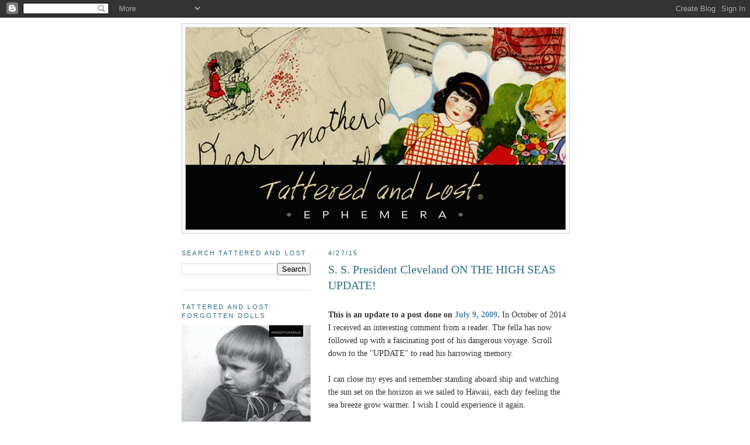

--- FILE ---
content_type: text/html; charset=UTF-8
request_url: https://tatteredandlostephemera.blogspot.com/2015/04/
body_size: 19107
content:
<!DOCTYPE html>
<html dir='ltr' xmlns='http://www.w3.org/1999/xhtml' xmlns:b='http://www.google.com/2005/gml/b' xmlns:data='http://www.google.com/2005/gml/data' xmlns:expr='http://www.google.com/2005/gml/expr'>
<head>
<link href='https://www.blogger.com/static/v1/widgets/2944754296-widget_css_bundle.css' rel='stylesheet' type='text/css'/>
<meta content='text/html; charset=UTF-8' http-equiv='Content-Type'/>
<meta content='blogger' name='generator'/>
<link href='https://tatteredandlostephemera.blogspot.com/favicon.ico' rel='icon' type='image/x-icon'/>
<link href='http://tatteredandlostephemera.blogspot.com/2015/04/' rel='canonical'/>
<link rel="alternate" type="application/atom+xml" title="Tattered and Lost EPHEMERA - Atom" href="https://tatteredandlostephemera.blogspot.com/feeds/posts/default" />
<link rel="alternate" type="application/rss+xml" title="Tattered and Lost EPHEMERA - RSS" href="https://tatteredandlostephemera.blogspot.com/feeds/posts/default?alt=rss" />
<link rel="service.post" type="application/atom+xml" title="Tattered and Lost EPHEMERA - Atom" href="https://www.blogger.com/feeds/3586104591124883214/posts/default" />
<!--Can't find substitution for tag [blog.ieCssRetrofitLinks]-->
<meta content='http://tatteredandlostephemera.blogspot.com/2015/04/' property='og:url'/>
<meta content='Tattered and Lost EPHEMERA' property='og:title'/>
<meta content='Items from my collection of EPHEMERA including: letters, postcards, valentines, menus, recipe books, children&#39;s books, magazines, greeting cards, paper dolls, vernacular photographs, and whatever odd things I find stuck in the nooks and crannies of this house.' property='og:description'/>
<title>Tattered and Lost EPHEMERA: 4/1/15 - 5/1/15</title>
<style id='page-skin-1' type='text/css'><!--
/*
-----------------------------------------------
Blogger Template Style
Name:     Minima Lefty
Date:     14 Jul 2006
----------------------------------------------- */
/* Use this with templates/template-twocol.html */
body {
background:#ffffff;
margin:0;
color:#333333;
font:x-small Georgia Serif;
font-size/* */:/**/small;
font-size: /**/small;
text-align: center;
}
a:link {
color:#5588aa;
text-decoration:none;
}
a:visited {
color:#5588aa;
text-decoration:none;
}
a:hover {
color:#2D6E89;
text-decoration:underline;
}
a img {
border-width:0;
}
/* Header
-----------------------------------------------
*/
#header-wrapper {
width:660px;
margin:0 auto 10px;
border:1px solid #cccccc;
}
#header-inner {
background-position: center;
margin-left: auto;
margin-right: auto;
}
#header {
margin: 5px;
border: 1px solid #cccccc;
text-align: center;
color:#666666;
}
#header h1 {
margin:5px 5px 0;
padding:15px 20px .25em;
line-height:1.2em;
text-transform:uppercase;
letter-spacing:.2em;
font: normal normal 200% Georgia, Serif;
}
#header a {
color:#666666;
text-decoration:none;
}
#header a:hover {
color:#666666;
}
#header .description {
margin:0 5px 5px;
padding:0 20px 15px;
max-width:700px;
text-transform:uppercase;
letter-spacing:.2em;
line-height: 1.4em;
font: normal normal 78% 'Times New Roman', Times, FreeSerif, serif;
color: #999999;
}
#header img {
margin-left: auto;
margin-right: auto;
}
/* Outer-Wrapper
----------------------------------------------- */
#outer-wrapper {
width: 660px;
margin:0 auto;
padding:10px;
text-align:left;
font: normal normal 14px 'Times New Roman', Times, FreeSerif, serif;
}
#main-wrapper {
width: 410px;
float: right;
word-wrap: break-word; /* fix for long text breaking sidebar float in IE */
overflow: hidden;     /* fix for long non-text content breaking IE sidebar float */
}
#sidebar-wrapper {
width: 220px;
float: left;
word-wrap: break-word; /* fix for long text breaking sidebar float in IE */
overflow: hidden;     /* fix for long non-text content breaking IE sidebar float */
}
/* Headings
----------------------------------------------- */
h2 {
margin:1.5em 0 .75em;
font:normal normal 78% 'Trebuchet MS',Trebuchet,Arial,Verdana,Sans-serif;
line-height: 1.4em;
text-transform:uppercase;
letter-spacing:.2em;
color:#2D6E89;
}
/* Posts
-----------------------------------------------
*/
h2.date-header {
margin:1.5em 0 .5em;
}
.post {
margin:.5em 0 1.5em;
border-bottom:1px dotted #cccccc;
padding-bottom:1.5em;
}
.post h3 {
margin:.25em 0 0;
padding:0 0 4px;
font-size:140%;
font-weight:normal;
line-height:1.4em;
color:#2D6E89;
}
.post h3 a, .post h3 a:visited, .post h3 strong {
display:block;
text-decoration:none;
color:#2D6E89;
font-weight:normal;
}
.post h3 strong, .post h3 a:hover {
color:#333333;
}
.post-body {
margin:0 0 .75em;
line-height:1.6em;
}
.post-body blockquote {
line-height:1.3em;
}
.post-footer {
margin: .75em 0;
color:#2D6E89;
text-transform:uppercase;
letter-spacing:.1em;
font: normal normal 78% 'Trebuchet MS', Trebuchet, Arial, Verdana, Sans-serif;
line-height: 1.4em;
}
.comment-link {
margin-left:.6em;
}
.post img, table.tr-caption-container {
padding:4px;
border:1px solid #cccccc;
}
.tr-caption-container img {
border: none;
padding: 0;
}
.post blockquote {
margin:1em 20px;
}
.post blockquote p {
margin:.75em 0;
}
/* Comments
----------------------------------------------- */
#comments h4 {
margin:1em 0;
font-weight: bold;
line-height: 1.4em;
text-transform:uppercase;
letter-spacing:.2em;
color: #2D6E89;
}
#comments-block {
margin:1em 0 1.5em;
line-height:1.6em;
}
#comments-block .comment-author {
margin:.5em 0;
}
#comments-block .comment-body {
margin:.25em 0 0;
}
#comments-block .comment-footer {
margin:-.25em 0 2em;
line-height: 1.4em;
text-transform:uppercase;
letter-spacing:.1em;
}
#comments-block .comment-body p {
margin:0 0 .75em;
}
.deleted-comment {
font-style:italic;
color:gray;
}
.feed-links {
clear: both;
line-height: 2.5em;
}
#blog-pager-newer-link {
float: left;
}
#blog-pager-older-link {
float: right;
}
#blog-pager {
text-align: center;
}
/* Sidebar Content
----------------------------------------------- */
.sidebar {
color: #666666;
line-height: 1.5em;
}
.sidebar ul {
list-style:none;
margin:0 0 0;
padding:0 0 0;
}
.sidebar li {
margin:0;
padding-top:0;
padding-right:0;
padding-bottom:.25em;
padding-left:15px;
text-indent:-15px;
line-height:1.5em;
}
.sidebar .widget, .main .widget {
border-bottom:1px dotted #cccccc;
margin:0 0 1.5em;
padding:0 0 1.5em;
}
.main .Blog {
border-bottom-width: 0;
}
/* Profile
----------------------------------------------- */
.profile-img {
float: left;
margin-top: 0;
margin-right: 5px;
margin-bottom: 5px;
margin-left: 0;
padding: 4px;
border: 1px solid #cccccc;
}
.profile-data {
margin:0;
text-transform:uppercase;
letter-spacing:.1em;
font: normal normal 78% 'Trebuchet MS', Trebuchet, Arial, Verdana, Sans-serif;
color: #2D6E89;
font-weight: bold;
line-height: 1.6em;
}
.profile-datablock {
margin:.5em 0 .5em;
}
.profile-textblock {
margin: 0.5em 0;
line-height: 1.6em;
}
.profile-link {
font: normal normal 78% 'Trebuchet MS', Trebuchet, Arial, Verdana, Sans-serif;
text-transform: uppercase;
letter-spacing: .1em;
}
/* Footer
----------------------------------------------- */
#footer {
width:660px;
clear:both;
margin:0 auto;
padding-top:15px;
line-height: 1.6em;
text-transform:uppercase;
letter-spacing:.1em;
text-align: center;
}

--></style>
<link href='https://www.blogger.com/dyn-css/authorization.css?targetBlogID=3586104591124883214&amp;zx=99d9d8f9-f9e4-4282-adf7-8c60d90f5ef3' media='none' onload='if(media!=&#39;all&#39;)media=&#39;all&#39;' rel='stylesheet'/><noscript><link href='https://www.blogger.com/dyn-css/authorization.css?targetBlogID=3586104591124883214&amp;zx=99d9d8f9-f9e4-4282-adf7-8c60d90f5ef3' rel='stylesheet'/></noscript>
<meta name='google-adsense-platform-account' content='ca-host-pub-1556223355139109'/>
<meta name='google-adsense-platform-domain' content='blogspot.com'/>

</head>
<body>
<div class='navbar section' id='navbar'><div class='widget Navbar' data-version='1' id='Navbar1'><script type="text/javascript">
    function setAttributeOnload(object, attribute, val) {
      if(window.addEventListener) {
        window.addEventListener('load',
          function(){ object[attribute] = val; }, false);
      } else {
        window.attachEvent('onload', function(){ object[attribute] = val; });
      }
    }
  </script>
<div id="navbar-iframe-container"></div>
<script type="text/javascript" src="https://apis.google.com/js/platform.js"></script>
<script type="text/javascript">
      gapi.load("gapi.iframes:gapi.iframes.style.bubble", function() {
        if (gapi.iframes && gapi.iframes.getContext) {
          gapi.iframes.getContext().openChild({
              url: 'https://www.blogger.com/navbar/3586104591124883214?origin\x3dhttps://tatteredandlostephemera.blogspot.com',
              where: document.getElementById("navbar-iframe-container"),
              id: "navbar-iframe"
          });
        }
      });
    </script><script type="text/javascript">
(function() {
var script = document.createElement('script');
script.type = 'text/javascript';
script.src = '//pagead2.googlesyndication.com/pagead/js/google_top_exp.js';
var head = document.getElementsByTagName('head')[0];
if (head) {
head.appendChild(script);
}})();
</script>
</div></div>
<div id='outer-wrapper'><div id='wrap2'>
<!-- skip links for text browsers -->
<span id='skiplinks' style='display:none;'>
<a href='#main'>skip to main </a> |
      <a href='#sidebar'>skip to sidebar</a>
</span>
<div id='header-wrapper'>
<div class='header section' id='header'><div class='widget Header' data-version='1' id='Header1'>
<div id='header-inner'>
<a href='https://tatteredandlostephemera.blogspot.com/' style='display: block'>
<img alt="Tattered and Lost EPHEMERA" height="345px; " id="Header1_headerimg" src="//3.bp.blogspot.com/_Vxu2A9_GhbU/STsDiMEpByI/AAAAAAAAAH4/4PhenI5I2Kg/S1600-R/tattered_and_lost_ephemera+icon.jpg" style="display: block" width="648px; ">
</a>
</div>
</div></div>
</div>
<div id='content-wrapper'>
<div id='crosscol-wrapper' style='text-align:center'>
<div class='crosscol no-items section' id='crosscol'></div>
</div>
<div id='main-wrapper'>
<div class='main section' id='main'><div class='widget Blog' data-version='1' id='Blog1'>
<div class='blog-posts hfeed'>

          <div class="date-outer">
        
<h2 class='date-header'><span>4/27/15</span></h2>

          <div class="date-posts">
        
<div class='post-outer'>
<div class='post hentry'>
<a name='6425003463548051431'></a>
<h3 class='post-title entry-title'>
<a href='https://tatteredandlostephemera.blogspot.com/2015/04/this-is-update-to-post-done-on-july-9.html'>S. S. President Cleveland ON THE HIGH SEAS UPDATE!</a>
</h3>
<div class='post-header-line-1'></div>
<div class='post-body entry-content'>
<div>
<br />
<b>This is an update to a post done on <a href="http://tatteredandlostephemera.blogspot.com/2009/07/s-s-president-cleveland-on-high-seas.html" target="_blank">July 9, 2009</a>.</b> In October of 2014 I received an interesting comment from a reader. The fella has now followed up with a fascinating post of his dangerous voyage. Scroll down to the "UPDATE" to read his harrowing memory.<br />
<br /></div>
<div>
I can close my eyes and remember standing aboard ship and watching the sun set on the horizon as we sailed to Hawaii, each day feeling the sea breeze grow warmer. I wish I could experience it again.&nbsp;</div>
<div>
<br /></div>
<div>
These lovely cards are of the S. S. President Cleveland which sailed from San Francisco to Asia and back again. I believe these date to the later 50s to early 60s.&nbsp;</div>
<div>
<br />
<a href="http://www.flickr.com/photos/tatteredandlostephemera/3705938854/" title="S.S. President Cleveland_front_postcardtatteredandlost by Tattered and Lost EPHEMERA, on Flickr"><img alt="S.S. President Cleveland_front_postcardtatteredandlost" height="258" src="https://lh3.googleusercontent.com/blogger_img_proxy/AEn0k_sMVdCFSfXFWt48ZBtkOPgyGGZ8KyEdntlhVQR2YVeoiNHKLgx-BqC6yBoRftrFoUtNnucokxe16K3oHoB9vcpoN3UbsjAPs-16hrPRf8txkF7AbGNxK8VN2lyUaz7UpAM=s0-d" width="400"></a></div>
<div>
<a href="http://www.flickr.com/photos/tatteredandlostephemera/3705128781/" title="S.S. President Cleveland_postcard front_tatteredandlost by Tattered and Lost EPHEMERA, on Flickr"><img alt="S.S. President Cleveland_postcard front_tatteredandlost" height="258" src="https://lh3.googleusercontent.com/blogger_img_proxy/AEn0k_vywtZZeDa3SIjS_0blump8Q7DN9fa_TRCpOwHgQYHJUHbAk0K1VLA1xCz02UV6BueV55rvw0DQ0SBo_RSLOFW3GnoEh5kbe2JqE0_Ap8tF0F1654lxfJ8X6s6yWRHU2eI=s0-d" width="400"></a><br />
<a href="http://www.flickr.com/photos/tatteredandlostephemera/3705131171/" title="S.S. President Cleveland_back_postcard_tatteredandlost by Tattered and Lost EPHEMERA, on Flickr"><img alt="S.S. President Cleveland_back_postcard_tatteredandlost" height="260" src="https://lh3.googleusercontent.com/blogger_img_proxy/AEn0k_sRsRCdlxet-VIuVXaTdEzeBwYgyWiNM-Ejeab4MBma7o3r_Z_yQHxam18B_Qyp4PKoYPRsr-A300s69HsG9uW9u8qZiJDTwV8SE88VB03KVoEs5T9wRrxyDEeZMRfo_X4=s0-d" width="400"></a></div>
<div>
<span class="Apple-style-span" style="font-style: italic;">Click on images to see them larger</span>.</div>
<div>
<br /></div>
<div>
The S. S. President Cleveland was part of the American President Lines.&nbsp;</div>
<div>
<blockquote>
<span class="Apple-style-span" style="font-style: italic;">I</span><span class="Apple-style-span" style="font-style: italic;">n 1938 the U.S. Government took over the management of the Dollar Steamship Co. which was in financial difficulties and transferred their assets to the newly formed American President Line. The company operated trans-Pacific and round-the-world services, but the war in Europe disrupted services and after the entry of the United States into the war, all the company's ships were taken over for war duties. After the war, only two ships were returned to the round-the-world service and two new ships were built 1947-48 for the trans-Pacific route. Further ships were later added to the fleet, but by 1972 only the PRESIDENT CLEVELAND (2) and PRESIDENT WILSON (2) were sailing as passenger ships and both were withdrawn from service the following year. The company still trades as a cargo company.</span> <span class="Apple-style-span" style="font-size: small;">(</span><a href="http://www.theshipslist.com/ships/lines/americanpresident.htm"><span class="Apple-style-span" style="font-size: small;">SOURCE: The Ships List)</span></a></blockquote>
<a href="http://www.theshipslist.com/ships/lines/americanpresident.htm"><span class="Apple-style-span" style="font-size: small;"></span></a>To see photos of the interior click on this link to the site <a href="http://cruiselinehistory.com/?p=263">Cruising the Past</a>. And to read a complete history of the lines click <a href="http://en.wikipedia.org/wiki/American_President_Lines">here for Wikipedia</a>. Unfortunately I can't find any information about either illustrator.</div>
<div>
<br /></div>
<div>
I hope this bit of ephemera brings back memories to those who sailed the high seas in style and gives those who didn't a moment to pause and dream.<br />
<br />
<b><span style="color: #cc0000;">UPDATE:</span></b><br />
<blockquote>
<i>You expressed interest in hearing a story about an incident that I wrote about on your blog 10/03/14 concerning an incident aboard the SS President Cleveland in 1972.</i><i><br /></i><i><br /></i><i>Well here it is. I wrote this out this morning in an email to a friend. Post it to your heart's content.</i><i><br /></i><i><br /></i><i>Enjoy!...........John Bengtson in White Salmon, Wa</i><br />
<br />
The SS President Cleveland was launched sometime in 1946 but the hull was laid down in 1944. It was designed by war time standards, meaning that there wasn't much consideration for the comfort of the crew. And because of this the jobs were fairly easy to get, even for a junior member of the union. Around 1971 with the cutback to military supplies going to Viet Nam, shipping became very tight and many seaman quit going to sea altogether.<br />
<br />
I took the call and joined the ship in San Pedro around World Series time, carefully timed because I knew that no one wanted to take a call and miss the series. I shipped as Evaporator Maintenance Man and was assigned the 12-4 watch.<br />
<br />
The ship was near the end of it's life and most everyone knew that. Just enough maintenance to keep her going one more trip. The Black Gang (unlicensed engine dept) was nearly 40 men. My foc'sle (room) had 3 of us crammed in there, some of the Stewards Dept. were 6 to a room. And of course there was no air conditioning.<br />
<br />
Pretty fun crew though. Quite a few people near my age. My watch engineer was in his mid 20's. In hot weather we used to sneak up to the 2nd class swimming pool after morning watch and take a dip, knowing that it would mean getting fired if we were caught. And we joked amongst ourselves that was the only way that we would be able to quit the ship.<br />
<br />
The Cleveland was turbo-electric propulsion and had 2 engine rooms. Steam drives the turbine which drives a huge alternator which, through huge wires, drives the motors at the propellers. This made for a strange engine room layout. Normally a turbine would be perfectly amid-ship, but being that there was no shaft connecting the turbine reduction gearing to the propeller, and hence no shaft alley, the turbine was set was on the starboard side of the engine room. Boilers were situated fore and aft with opposing<br />
&nbsp;furnace fronts and air registers facing each other on the port side of the plant. My evaporators were on the 2nd deck level with the steam drums and further outboard of the boilers. There was a metal grate connecting the evap flat with the rest of the engine room running tightly between the boilers. And a ladder (steep stairway) to the deck below. Over head on the evap flat was the ducting, 2 aprox. 4'x6' ducts which brought the forced draft air to the boiler, and directly overhead was a point where the 2 ducts joined together briefly with a flapper valve in between (? diverter?)with a mechanical handle which would allow 1 forced draft fan to supply both boilers in case of emergency.<br />
<br />
When I joined the ship I couldn't help but notice some unsafe conditions, particularly one that led to the event which I'll get to in a minute. The fuel oil to the boilers goes through an automatic solenoid shut-off valve which will stop the flow of fuel to the boiler in the event the forced draft fans overload and stop supplying air to the boiler. And these solenoid valve handles were held open by bricks to prevent them from false tripping.<br />
<br />
Somewhere on route to San Francisco from Honolulu on the 12-4 afternoon watch that is exactly what happened. Charlie Reis fireman/watertender, Arthur Rudy watch 3rd asst.engineer, and myself were chatting in the fireroom when all of a sudden heavy black smoke began to pour from the air registers on one of the boilers. What had been another uneventful watch quickly became a serious situation. And the sequence of events gets a bit hazy from here. First was Rudy's attempt to restart the forced draft fan, to no success. I ran up the ladder to my evap flat and tried to open up the diverter (flapper) where the 2 ducts joined so as to supply air to both boilers from 1 fan. The handle wouldn't burge, probably rusted shut from years of disuse. All the while the fireroom is filling up with black smoke. And then the other fan quit and smoke was pouring out of both boiler fronts and the boilers started "panting".<br />
<br />
Has anyone ever seen a wood stove pant? The draft gets a certain pulsation going and the whole stove seems to expand and contract with a corresponding whoosh-whoosh sound. It's scary when a wood stove does this and it's really scary when a boiler, something as big as a cabin, pants.<br />
<br />
At this point both boilers were panting. My last image of the fireroom through the smoke was of Charlie Reis shutting off the oil to these panting boilers. Charlie was a huge man, probably 6'5", big enough to reach the oil valves on each boiler at the same time. He was literally trying to hang on to the valves while these cabin sized boilers were panting.<br />
<br />
Things were happening pretty fast. At this point, I decided that I should secure the steam to my evaporator so I ran up the ladder to my evaporator and began closing a big steam valve with a 3' valve wheel. At this point the 1st asst. engineer showed up on the grate between the boilers and started screaming "WHAT'S GOING ON?" Every fireman is taught to always keep an eye on the gauge glass which indicates the water level in the boiler. For some reason I looked at the gauge glass on one of the boilers and didn't see a level. I yelled to the 1st "CHECK THE GLASS,CHECK THE GLASS!". What appeared to be water level below the level of the glass was actually water in the steam drum higher than the glass, too high a water level. The 1st asst. ran down to the feed water pump and over rode the pump, pumping more water into an already full boiler.<br />
<br />
I was still turning this big valve wheel to shut off steam to my evaporator when the explosion occurred. I was about 20' away from where the steam lines from the 2 boilers join to form the main steam line to the turbine.<br />
<br />
The next thing that I remember was being on my knees at the bottom of the ladder next to the fireroom. Black smoke was pouring out of the fireroom now, too thick to see Charlie anymore. I took off running around the back of the boiler towards the other side of the engine room where there was a ladder going up to the operating platform. It was extremely loud and getting hot fast. I was thinking I could still get out. When I got to the ladder, the Chief, 1st asst. and the watch engineer were coming down. It was getting too hot up there. My watch engineer Rudy was hysterical and in tears. And remember that this ship didn't have a shaft alley, so no shaft alley escape.<br />
<br />
I was once told that in the event of a major steam explosion you might live if you immerse yourself in the bilge water. And pray.<br />
<br />
What had happened was when the water level in the full boiler carried over to where the 2 steam lines met, that water meeting the steam exploded and it blew out the gasket at the joint. 475# steam escaping through the area in the joint where the gasket had been.<br />
<br />
The Chief Engineer, before coming down, had fully opened up the throttle to drain the steam off into the turbine. But still no Charlie. When I last saw him he had been closing off the fuel oil to the boilers. It was finally sinking in what had just happened in the course of about 5 minutes. And then Charlie appeared, covered in black soot. If he hadn't gotten the oil shut off we might have all suffocated.<br />
<br />
Eventually it cooled down enough so we could get out through the top of the engine room. I had another evaporator in the other engine room to take care of, but the rest of that engine room watch was off for the rest of the watch. Within a day the repairs were made and we were back to 2 engine rooms.<br />
<br />
I don't usually tell this story in this much detail because there's another point here, a real twist. We arrived in San Francisco 2 days later. The SF Bay Area had a brand new transit system, BART, and I took the train to visit my father in the East Bay. My sister was staying with my Dad while attending college in Hayward and she answered the door when I arrived. Her first question was "where have you been the last two days"? I told her that I we had just arrived that afternoon and she repeated what she had asked before, and asked what I might be hiding, not quite calling me a liar. When I asked her why she thought that I had arrived home 2 days prior, she told me that she heard me calling her name, over and over. She had been typing at her desk and said that it sounded urgent, as if I was holding packages that I was about to drop and needed someone to open the door for me. She ran out through the garage and I wasn't there. Next she ran to the front door, which we rarely used, and I wasn't their either. And then back through the garage and out into the street calling my name.<br />
<br />
Things settled down and I convinced her that I was telling the truth. She was so sure that she had heard&nbsp;me calling her name. Then it dawned on me that we had had this incident on the ship 2 days before and at that one point, between being blown down that ladder and coming to on my knees, I had no recollection. I asked my sister what time this all happened and it matched perfectly considering the time change coming from Hawai'i.<br />
<br />
Did I mention that I was scared? You bet I was.<br />
<br />
&nbsp; &nbsp; &nbsp; &nbsp; &nbsp; &nbsp; &nbsp; &nbsp; &nbsp; &nbsp;John Bengtson in White Salmon<br />
<br />
&nbsp; &nbsp; &nbsp; &nbsp; &nbsp; &nbsp; &nbsp; &nbsp; &nbsp; &nbsp;Marine Firemen's Union, JM-3736 &nbsp;1969- 1978</blockquote>
Thank you John! What a vividly told story. I felt as if I was watching a movie.&nbsp;</div>
<div style='clear: both;'></div>
</div>
<div class='post-footer'>
<div class='post-footer-line post-footer-line-1'><span class='post-timestamp'>
at
<a class='timestamp-link' href='https://tatteredandlostephemera.blogspot.com/2015/04/this-is-update-to-post-done-on-july-9.html' rel='bookmark' title='permanent link'><abbr class='published' title='2015-04-27T22:11:00-07:00'>27.4.15</abbr></a>
</span>
<span class='post-comment-link'>
<a class='comment-link' href='https://tatteredandlostephemera.blogspot.com/2015/04/this-is-update-to-post-done-on-july-9.html#comment-form' onclick=''>2
comments</a>
</span>
<span class='post-icons'>
<span class='item-action'>
<a href='https://www.blogger.com/email-post/3586104591124883214/6425003463548051431' title='Email Post'>
<img alt="" class="icon-action" height="13" src="//www.blogger.com/img/icon18_email.gif" width="18">
</a>
</span>
<span class='item-control blog-admin pid-436054222'>
<a href='https://www.blogger.com/post-edit.g?blogID=3586104591124883214&postID=6425003463548051431&from=pencil' title='Edit Post'>
<img alt='' class='icon-action' height='18' src='https://resources.blogblog.com/img/icon18_edit_allbkg.gif' width='18'/>
</a>
</span>
</span>
<span class='post-backlinks post-comment-link'>
</span>
</div>
<div class='post-footer-line post-footer-line-2'><span class='post-labels'>
Labels:
<a href='https://tatteredandlostephemera.blogspot.com/search/label/American%20President%20Lines' rel='tag'>American President Lines</a>,
<a href='https://tatteredandlostephemera.blogspot.com/search/label/antique%20postcard' rel='tag'>antique postcard</a>,
<a href='https://tatteredandlostephemera.blogspot.com/search/label/cruise%20ship' rel='tag'>cruise ship</a>,
<a href='https://tatteredandlostephemera.blogspot.com/search/label/luxury%20liner' rel='tag'>luxury liner</a>,
<a href='https://tatteredandlostephemera.blogspot.com/search/label/post%20card' rel='tag'>post card</a>,
<a href='https://tatteredandlostephemera.blogspot.com/search/label/S.%20S.%20President%20Cleveland' rel='tag'>S. S. President Cleveland</a>
</span>
</div>
<div class='post-footer-line post-footer-line-3'></div>
</div>
</div>
</div>

        </div></div>
      
</div>
<div class='blog-pager' id='blog-pager'>
<span id='blog-pager-newer-link'>
<a class='blog-pager-newer-link' href='https://tatteredandlostephemera.blogspot.com/search?updated-max=2015-12-09T14:08:00-08:00&amp;max-results=5&amp;reverse-paginate=true' id='Blog1_blog-pager-newer-link' title='Newer Posts'>Newer Posts</a>
</span>
<span id='blog-pager-older-link'>
<a class='blog-pager-older-link' href='https://tatteredandlostephemera.blogspot.com/search?updated-max=2015-04-27T22:11:00-07:00&amp;max-results=5' id='Blog1_blog-pager-older-link' title='Older Posts'>Older Posts</a>
</span>
<a class='home-link' href='https://tatteredandlostephemera.blogspot.com/'>Home</a>
</div>
<div class='clear'></div>
<div class='blog-feeds'>
<div class='feed-links'>
Subscribe to:
<a class='feed-link' href='https://tatteredandlostephemera.blogspot.com/feeds/posts/default' target='_blank' type='application/atom+xml'>Comments (Atom)</a>
</div>
</div>
</div></div>
</div>
<div id='sidebar-wrapper'>
<div class='sidebar section' id='sidebar'><div class='widget BlogSearch' data-version='1' id='BlogSearch1'>
<h2 class='title'>SEARCH TATTERED AND LOST</h2>
<div class='widget-content'>
<div id='BlogSearch1_form'>
<form action='https://tatteredandlostephemera.blogspot.com/search' class='gsc-search-box' target='_top'>
<table cellpadding='0' cellspacing='0' class='gsc-search-box'>
<tbody>
<tr>
<td class='gsc-input'>
<input autocomplete='off' class='gsc-input' name='q' size='10' title='search' type='text' value=''/>
</td>
<td class='gsc-search-button'>
<input class='gsc-search-button' title='search' type='submit' value='Search'/>
</td>
</tr>
</tbody>
</table>
</form>
</div>
</div>
<div class='clear'></div>
</div><div class='widget Image' data-version='1' id='Image3'>
<h2>Tattered and Lost: FORGOTTEN DOLLS</h2>
<div class='widget-content'>
<a href='http://amzn.to/1NbvV6z'>
<img alt='Tattered and Lost: FORGOTTEN DOLLS' height='218' id='Image3_img' src='https://blogger.googleusercontent.com/img/b/R29vZ2xl/AVvXsEhUrrb1e2We58lUA7uH_07Fug1jgjOdjs4QnTpAWgrvRlYcRMpoQX5X70yh7cnvv8rLsW8Ma7fLDBea59Ur5-pqXUX0ZiUM0B1SEuc9fHawz444XmPPAtrWQ9CQDuVVmGkt-bcfvg6396_t/s1600-r/Amazon+ad_DOLLS.jpg' width='220'/>
</a>
<br/>
<span class='caption'>A journey via vintage snapshots through the world of dolls and their owners from the early part of the 20th century to the 1960s. This is volume 7 in the Tattered and Lost Vernacular Photography series.</span>
</div>
<div class='clear'></div>
</div><div class='widget Image' data-version='1' id='Image10'>
<h2>BUCKAROOS AND BUCKARETTES</h2>
<div class='widget-content'>
<a href='http://www.amazon.com/gp/product/1497391105/ref=as_li_tf_tl?ie=UTF8&camp=1789&creative=9325&creativeASIN=1497391105&linkCode=as2&tag=talvp-20'>
<img alt='BUCKAROOS AND BUCKARETTES' height='219' id='Image10_img' src='https://blogger.googleusercontent.com/img/b/R29vZ2xl/AVvXsEikQSdlfGAjI9CP8Ts1vs4G2pQqqpB4g0btBTnc9OBUOMmbZ1PWxMbdbbXSginCzFZ1Vw-Z4MwKwpNzJwOBMJ8fuFqDXnP5ExSIYiHJBHfngseU4NqadQsta1krmDUf89LPGCs9kx_O6w_6/s1600/buckaroos.jpg' width='220'/>
</a>
<br/>
<span class='caption'><i>Tattered and Lost: Buckaroos and Buckarettes</i> is a collection of vintage snapshots for those who remember riding the range when they were kids. These adventures usually consisted of sitting in front of a black and white television or running around the neighborhood with our shiny six-guns strapped to our sides. Our imaginations created entire worlds that never existed. We sang along with our heroes, convinced that with a song in our heart and a six-gun on our hip we could vanquish evil. This book is dedicated to all the other buckaroos and buckarettes who rode their imaginations into the sunset while humming <i>Happy Trails.</i></span>
</div>
<div class='clear'></div>
</div><div class='widget Image' data-version='1' id='Image8'>
<h2>CAKES, PICNICS, AND WATERMELON</h2>
<div class='widget-content'>
<a href='http://www.amazon.com/gp/product/1493736620/ref=as_li_tf_tl?ie=UTF8&camp=1789&creative=9325&creativeASIN=1493736620&linkCode=as2&tag=talvp-20'>
<img alt='CAKES, PICNICS, AND WATERMELON' height='219' id='Image8_img' src='https://blogger.googleusercontent.com/img/b/R29vZ2xl/AVvXsEjHlQPYbqLEyQZ6IHr2dYVSOhLbr-wRODyNwlppnXqSD5UQ9_kOo4ZOF8KvQHLfTQuFXWjH6Vim4mNAjQsXId9ZZ1ZyZVsw-pvnUm0khgFbf-rKQUHyBFUg_E5GwJK99czD06Ji5F1d8QQ7/s1600/Volume+4_tatteredandlost.jpg' width='220'/>
</a>
<br/>
<span class='caption'>Collecting vintage photographs starts out innocent enough with a few snapshots here and there, but at some point it becomes a bit more obsessive and you find yourself longing for the next image that makes you laugh or ponder the irrefutable confusion of being human. This book, <i>Tattered and Lost: Cakes, Picnics, and Watermelon</i>, the fourth in a series, shows the quirky world of sharing food from the 1890s to the 1970s in the United States. Sit back and enjoy watching people cut cakes (some people do it with such style!), go on picnics without your relatives, and watch people eat watermelon. Yes, eat watermelon. An odd category for sure, but one sure to make you smile.</span>
</div>
<div class='clear'></div>
</div><div class='widget Image' data-version='1' id='Image9'>
<h2>Vernacular Photographs</h2>
<div class='widget-content'>
<a href='http://www.amazon.com/gp/product/1493746723/ref=as_li_tf_tl?ie=UTF8&camp=1789&creative=9325&creativeASIN=1493746723&linkCode=as2&tag=talvp-20'>
<img alt='Vernacular Photographs' height='219' id='Image9_img' src='https://blogger.googleusercontent.com/img/b/R29vZ2xl/AVvXsEiL3_mZXPiZAXOVSIjGt_2zGFKYpP5YnYbkMW6FAwgo8LiJG7LNx7X_5_aIUNoHi1XndwwOG8e_H4rp0jzeeSoVpxPRGfNRu2QxTMgI7GLMuGh-5_EV-IbmIvQVpH7qG6CCj7nI1OnBNpUQ/s1600/Volume+1_tatteredandlost.jpg' width='220'/>
</a>
<br/>
<span class='caption'><i>Tattered and Lost: Vernacular Photographs,</i> is volume 1 in my self-published books showing photos from my collection. Photographs play off each other on facing pages asking the viewer to come to their own conclusion as to what they are looking at. Included is a photo of the Pennsylvania Railroad S1 steam locomotive, designed by Raymond Loewy, on display at the 1939 New York World&#8217;s Fair. And one of the few known copies of a photo taken by Rudolph D&#8217;Heureuse in 1863 proving there were indeed camels used by the U. S. Cavalry is included. So take a step back in time and visit with some folks who long ago smiled and said &#8220;cheese&#8221; never knowing how long those smiles would last.</span>
</div>
<div class='clear'></div>
</div><div class='widget Image' data-version='1' id='Image6'>
<h2>TELLING STORIES</h2>
<div class='widget-content'>
<a href='http://www.amazon.com/gp/product/1481034898/ref=as_li_tf_tl?ie=UTF8&camp=1789&creative=9325&creativeASIN=1481034898&linkCode=as2&tag=talvp-20'>
<img alt='TELLING STORIES' height='219' id='Image6_img' src='https://blogger.googleusercontent.com/img/b/R29vZ2xl/AVvXsEinURsmS4bmYWTidOUIIRrOGt1MiGtvKhlTuAAXDQ-BbJuwm1NolIwa5Bq3pc069eXIfPQprDzTf2YOUVdWMB59uSoLoyUzz0xC1xzMcpV_Gtf5e4GvlrfgQPWEF9pB2FUeP_tW9ozfI1dW/s1600/stories.jpg' width='220'/>
</a>
<br/>
<span class='caption'>In need of writing prompts? Looking for a gift for a friend who loves vintage photographs? Tattered and Lost: Telling Stories is now available from CreateSpace and Amazon. Click on the image to find out more!</span>
</div>
<div class='clear'></div>
</div><div class='widget Image' data-version='1' id='Image2'>
<h2>CHILDHOOD</h2>
<div class='widget-content'>
<a href='http://www.amazon.com/gp/product/1481047698/ref=as_li_tf_tl?ie=UTF8&camp=1789&creative=9325&creativeASIN=1481047698&linkCode=as2&tag=talvp-20'>
<img alt='CHILDHOOD' height='219' id='Image2_img' src='https://blogger.googleusercontent.com/img/b/R29vZ2xl/AVvXsEjn0uEIyrOpmHwZntWYzrCvA7mcvYerptMeyUtBuUc7a8tjHHaYcLZPQzY1HzeEAbPxEBecHmU16MalqTE5G2rJs4nhQlYeMNyMr8aNg-rNcdsJfv3K2K6rtix4xKiatle6wa5Lo1GJUqBq/s1600/Volume+2_tatteredandlost.jpg' width='220'/>
</a>
<br/>
<span class='caption'>A new and expanded edition of Tattered and Lost: Childhood. Available at CreateSpace and Amazon. Better price, more pages, larger trim size. Click on the image to read more about it.</span>
</div>
<div class='clear'></div>
</div><div class='widget HTML' data-version='1' id='HTML3'>
<h2 class='title'>Subscribe via email</h2>
<div class='widget-content'>
<form style="border:1px solid #ccc;padding:3px;text-align:center;" action="http://feedburner.google.com/fb/a/mailverify" method="post" target="popupwindow" onsubmit="window.open('http://feedburner.google.com/fb/a/mailverify?uri=TatteredAndLostEphemera', 'popupwindow', 'scrollbars=yes,width=550,height=520');return true"><p>Enter your email address:</p><p><input type="text" style="width:140px" name="email"/></p><input type="hidden" value="TatteredAndLostEphemera" name="uri"/><input type="hidden" name="loc" value="en_US"/><input type="submit" value="Subscribe" /><p>Delivered by <a href="http://feedburner.google.com" target="_blank">FeedBurner</a></p></form>
</div>
<div class='clear'></div>
</div><div class='widget Subscribe' data-version='1' id='Subscribe1'>
<div style='white-space:nowrap'>
<h2 class='title'>MAKE IT EASY, SUBSCRIBE!</h2>
<div class='widget-content'>
<div class='subscribe-wrapper subscribe-type-POST'>
<div class='subscribe expanded subscribe-type-POST' id='SW_READER_LIST_Subscribe1POST' style='display:none;'>
<div class='top'>
<span class='inner' onclick='return(_SW_toggleReaderList(event, "Subscribe1POST"));'>
<img class='subscribe-dropdown-arrow' src='https://resources.blogblog.com/img/widgets/arrow_dropdown.gif'/>
<img align='absmiddle' alt='' border='0' class='feed-icon' src='https://resources.blogblog.com/img/icon_feed12.png'/>
Posts
</span>
<div class='feed-reader-links'>
<a class='feed-reader-link' href='https://www.netvibes.com/subscribe.php?url=https%3A%2F%2Ftatteredandlostephemera.blogspot.com%2Ffeeds%2Fposts%2Fdefault' target='_blank'>
<img src='https://resources.blogblog.com/img/widgets/subscribe-netvibes.png'/>
</a>
<a class='feed-reader-link' href='https://add.my.yahoo.com/content?url=https%3A%2F%2Ftatteredandlostephemera.blogspot.com%2Ffeeds%2Fposts%2Fdefault' target='_blank'>
<img src='https://resources.blogblog.com/img/widgets/subscribe-yahoo.png'/>
</a>
<a class='feed-reader-link' href='https://tatteredandlostephemera.blogspot.com/feeds/posts/default' target='_blank'>
<img align='absmiddle' class='feed-icon' src='https://resources.blogblog.com/img/icon_feed12.png'/>
                  Atom
                </a>
</div>
</div>
<div class='bottom'></div>
</div>
<div class='subscribe' id='SW_READER_LIST_CLOSED_Subscribe1POST' onclick='return(_SW_toggleReaderList(event, "Subscribe1POST"));'>
<div class='top'>
<span class='inner'>
<img class='subscribe-dropdown-arrow' src='https://resources.blogblog.com/img/widgets/arrow_dropdown.gif'/>
<span onclick='return(_SW_toggleReaderList(event, "Subscribe1POST"));'>
<img align='absmiddle' alt='' border='0' class='feed-icon' src='https://resources.blogblog.com/img/icon_feed12.png'/>
Posts
</span>
</span>
</div>
<div class='bottom'></div>
</div>
</div>
<div class='subscribe-wrapper subscribe-type-COMMENT'>
<div class='subscribe expanded subscribe-type-COMMENT' id='SW_READER_LIST_Subscribe1COMMENT' style='display:none;'>
<div class='top'>
<span class='inner' onclick='return(_SW_toggleReaderList(event, "Subscribe1COMMENT"));'>
<img class='subscribe-dropdown-arrow' src='https://resources.blogblog.com/img/widgets/arrow_dropdown.gif'/>
<img align='absmiddle' alt='' border='0' class='feed-icon' src='https://resources.blogblog.com/img/icon_feed12.png'/>
All Comments
</span>
<div class='feed-reader-links'>
<a class='feed-reader-link' href='https://www.netvibes.com/subscribe.php?url=https%3A%2F%2Ftatteredandlostephemera.blogspot.com%2Ffeeds%2Fcomments%2Fdefault' target='_blank'>
<img src='https://resources.blogblog.com/img/widgets/subscribe-netvibes.png'/>
</a>
<a class='feed-reader-link' href='https://add.my.yahoo.com/content?url=https%3A%2F%2Ftatteredandlostephemera.blogspot.com%2Ffeeds%2Fcomments%2Fdefault' target='_blank'>
<img src='https://resources.blogblog.com/img/widgets/subscribe-yahoo.png'/>
</a>
<a class='feed-reader-link' href='https://tatteredandlostephemera.blogspot.com/feeds/comments/default' target='_blank'>
<img align='absmiddle' class='feed-icon' src='https://resources.blogblog.com/img/icon_feed12.png'/>
                  Atom
                </a>
</div>
</div>
<div class='bottom'></div>
</div>
<div class='subscribe' id='SW_READER_LIST_CLOSED_Subscribe1COMMENT' onclick='return(_SW_toggleReaderList(event, "Subscribe1COMMENT"));'>
<div class='top'>
<span class='inner'>
<img class='subscribe-dropdown-arrow' src='https://resources.blogblog.com/img/widgets/arrow_dropdown.gif'/>
<span onclick='return(_SW_toggleReaderList(event, "Subscribe1COMMENT"));'>
<img align='absmiddle' alt='' border='0' class='feed-icon' src='https://resources.blogblog.com/img/icon_feed12.png'/>
All Comments
</span>
</span>
</div>
<div class='bottom'></div>
</div>
</div>
<div style='clear:both'></div>
</div>
</div>
<div class='clear'></div>
</div><div class='widget Image' data-version='1' id='Image7'>
<h2>TRAVELING WITH CHARLIE</h2>
<div class='widget-content'>
<a href='http://tatteredandlosttravelingwithcharlie.blogspot.com/'>
<img alt='TRAVELING WITH CHARLIE' height='220' id='Image7_img' src='https://blogger.googleusercontent.com/img/b/R29vZ2xl/AVvXsEgoNif938zwlQl5P8PPqYQLBTGdAOKx8qAScY7rxWKFOFZGDK5pMYHm5d5pT2kzbt_6hyphenhyphenkRHpkVgKKJLgQ6hws7mKJ9_Yy-23fKSVyRyDc9ui2qj90pDZJJA6uwRHn2qH30Z1vEmdJXZc0l/s220/tattered+and+lost+TRAVELING+WITH+CHARLIE_sml.jpg' width='175'/>
</a>
<br/>
<span class='caption'>Looking for a blog that makes watching paint dry seem exciting? Click to experience everything but the fumes.</span>
</div>
<div class='clear'></div>
</div><div class='widget LinkList' data-version='1' id='LinkList1'>
<h2>My other tattered sites</h2>
<div class='widget-content'>
<ul>
<li><a href='http://tatteredandlosttravelingwithcharlie.blogspot.com/http://'>Tattered and Lost: TRAVELING WITH CHARLIE</a></li>
<li><a href='http://tatteredandlostphotographs.blogspot.com/'>Tattered and Lost PHOTOGRAPHY</a></li>
</ul>
<div class='clear'></div>
</div>
</div><div class='widget Image' data-version='1' id='Image1'>
<div class='widget-content'>
<a href='http://www.cafepress.com/tatteredandlost'>
<img alt='' height='152' id='Image1_img' src='https://lh3.googleusercontent.com/blogger_img_proxy/AEn0k_sdsRngiyRdrdxB2JoqkqAtI8mjP_3jaVUM80okFAHk1o0GTaJ79ddZo2Xi3c6HS_Wt_Sl60GjjtRkmoJLpyxllOJi6_ubwjCUA7NludVK_mdqrSoKfI9QFhQ68-nLMzfjbRXwKSjbRsQZApak5r5bHNwgH9-AgDQ=s0-d' width='150'/>
</a>
<br/>
<span class='caption'>Click on image to enter shop</span>
</div>
<div class='clear'></div>
</div><div class='widget Followers' data-version='1' id='Followers1'>
<h2 class='title'>Tattered and Lost Too</h2>
<div class='widget-content'>
<div id='Followers1-wrapper'>
<div style='margin-right:2px;'>
<div><script type="text/javascript" src="https://apis.google.com/js/platform.js"></script>
<div id="followers-iframe-container"></div>
<script type="text/javascript">
    window.followersIframe = null;
    function followersIframeOpen(url) {
      gapi.load("gapi.iframes", function() {
        if (gapi.iframes && gapi.iframes.getContext) {
          window.followersIframe = gapi.iframes.getContext().openChild({
            url: url,
            where: document.getElementById("followers-iframe-container"),
            messageHandlersFilter: gapi.iframes.CROSS_ORIGIN_IFRAMES_FILTER,
            messageHandlers: {
              '_ready': function(obj) {
                window.followersIframe.getIframeEl().height = obj.height;
              },
              'reset': function() {
                window.followersIframe.close();
                followersIframeOpen("https://www.blogger.com/followers/frame/3586104591124883214?colors\x3dCgt0cmFuc3BhcmVudBILdHJhbnNwYXJlbnQaByM2NjY2NjYiByM1NTg4YWEqByNmZmZmZmYyByMyRDZFODk6ByM2NjY2NjZCByM1NTg4YWFKByM5OTk5OTlSByM1NTg4YWFaC3RyYW5zcGFyZW50\x26pageSize\x3d21\x26hl\x3den\x26origin\x3dhttps://tatteredandlostephemera.blogspot.com");
              },
              'open': function(url) {
                window.followersIframe.close();
                followersIframeOpen(url);
              }
            }
          });
        }
      });
    }
    followersIframeOpen("https://www.blogger.com/followers/frame/3586104591124883214?colors\x3dCgt0cmFuc3BhcmVudBILdHJhbnNwYXJlbnQaByM2NjY2NjYiByM1NTg4YWEqByNmZmZmZmYyByMyRDZFODk6ByM2NjY2NjZCByM1NTg4YWFKByM5OTk5OTlSByM1NTg4YWFaC3RyYW5zcGFyZW50\x26pageSize\x3d21\x26hl\x3den\x26origin\x3dhttps://tatteredandlostephemera.blogspot.com");
  </script></div>
</div>
</div>
<div class='clear'></div>
</div>
</div><div class='widget HTML' data-version='1' id='HTML2'>
<h2 class='title'>BOOKS FOR THOSE WHO LOVE EPHEMERA AND VERNACULAR PHOTOGRAPHY</h2>
<div class='widget-content'>
<iframe style="width:120px;height:240px;" marginwidth="0" marginheight="0" scrolling="no" frameborder="0" src="//ws-na.amazon-adsystem.com/widgets/q?ServiceVersion=20070822&OneJS=1&Operation=GetAdHtml&MarketPlace=US&source=ac&ref=tf_til&ad_type=product_link&tracking_id=talvp-20&marketplace=amazon&region=US&placement=1505376823&asins=1505376823&linkId=GNP4ZJWXWZFCNXBQ&show_border=true&link_opens_in_new_window=true&price_color=333333&title_color=2F5D95&bg_color=FFFFFF">
</iframe>

<iframe src="http://rcm-na.amazon-adsystem.com/e/cm?t=talvp-20&o=1&p=8&l=as1&asins=1493736620&ref=tf_til&fc1=000000&IS2=1&lt1=_blank&m=amazon&lc1=2F5D95&bc1=FFFFFF&bg1=FFFFFF&f=ifr" style="width:120px;height:240px;" scrolling="no" marginwidth="0" marginheight="0" frameborder="0"></iframe>

<iframe src="http://rcm-na.amazon-adsystem.com/e/cm?t=talvp-20&o=1&p=8&l=as1&asins=1493746723&ref=tf_til&fc1=000000&IS2=1&lt1=_blank&m=amazon&lc1=2F5D95&bc1=FFFFFF&bg1=FFFFFF&f=ifr" style="width:120px;height:240px;" scrolling="no" marginwidth="0" marginheight="0" frameborder="0"></iframe>

<iframe src="http://rcm.amazon.com/e/cm?t=talvp-20&o=1&p=8&l=as1&asins=1481034898&ref=tf_til&fc1=000000&IS2=1&lt1=_blank&m=amazon&lc1=2F5D95&bc1=FFFFFF&bg1=FFFFFF&f=ifr" style="width:120px;height:240px;" scrolling="no" marginwidth="0" marginheight="0" frameborder="0"></iframe>

<iframe src="http://rcm.amazon.com/e/cm?t=talvp-20&o=1&p=8&l=as1&asins=1481047698&ref=tf_til&fc1=000000&IS2=1&lt1=_blank&m=amazon&lc1=2F5D95&bc1=FFFFFF&bg1=FFFFFF&f=ifr" style="width:120px;height:240px;" scrolling="no" marginwidth="0" marginheight="0" frameborder="0"></iframe>

<iframe src="http://rcm.amazon.com/e/cm?lt1=_blank&bc1=FFFFFF&IS2=1&bg1=FFFFFF&fc1=000000&lc1=2F5D95&t=talvp-20&o=1&p=8&l=as4&m=amazon&f=ifr&ref=ss_til&asins=160887026X" style="width:120px;height:240px;" scrolling="no" marginwidth="0" marginheight="0" frameborder="0"></iframe>

<iframe src="http://rcm.amazon.com/e/cm?t=talvp-20&o=1&p=8&l=as1&asins=0878467815&ref=tf_til&fc1=000000&IS2=1&lt1=_blank&m=amazon&lc1=2F5D95&bc1=FFFFFF&bg1=FFFFFF&f=ifr" style="width:120px;height:240px;" scrolling="no" marginwidth="0" marginheight="0" frameborder="0"></iframe>

<iframe src="http://rcm.amazon.com/e/cm?t=talvp-20&o=1&p=8&l=as1&asins=0888995938&ref=tf_til&fc1=000000&IS2=1&lt1=_blank&m=amazon&lc1=2F5D95&bc1=FFFFFF&bg1=FFFFFF&f=ifr" style="width:120px;height:240px;" scrolling="no" marginwidth="0" marginheight="0" frameborder="0"></iframe>

<iframe src="http://rcm.amazon.com/e/cm?t=talvp-20&o=1&p=8&l=as1&asins=0061966908&ref=qf_sp_asin_til&fc1=000000&IS2=1&lt1=_blank&m=amazon&lc1=2F5D95&bc1=FFFFFF&bg1=FFFFFF&f=ifr" style="width:120px;height:240px;" scrolling="no" marginwidth="0" marginheight="0" frameborder="0"></iframe>

<iframe src="http://rcm.amazon.com/e/cm?t=talvp-20&o=1&p=8&l=as1&asins=076033885X&ref=tf_til&fc1=000000&IS2=1&lt1=_blank&m=amazon&lc1=2F5D95&bc1=FFFFFF&bg1=FFFFFF&f=ifr" style="width:120px;height:240px;" scrolling="no" marginwidth="0" marginheight="0" frameborder="0"></iframe>

<iframe src="http://rcm.amazon.com/e/cm?t=talvp-20&o=1&p=8&l=as1&asins=1568985568&ref=tf_til&fc1=000000&IS2=1&lt1=_blank&m=amazon&lc1=2F5D95&bc1=FFFFFF&bg1=FFFFFF&f=ifr" style="width:120px;height:240px;" scrolling="no" marginwidth="0" marginheight="0" frameborder="0"></iframe>

<iframe src="http://rcm.amazon.com/e/cm?t=talvp-20&o=1&p=8&l=as1&asins=0890134561&ref=tf_til&fc1=000000&IS2=1&lt1=_blank&m=amazon&lc1=2F5D95&bc1=FFFFFF&bg1=FFFFFF&f=ifr" style="width:120px;height:240px;" scrolling="no" marginwidth="0" marginheight="0" frameborder="0"></iframe>

<iframe src="http://rcm.amazon.com/e/cm?t=talvp-20&o=1&p=8&l=as1&asins=0312281617&ref=tf_til&fc1=000000&IS2=1&lt1=_blank&m=amazon&lc1=2F5D95&bc1=FFFFFF&bg1=FFFFFF&f=ifr" style="width:120px;height:240px;" scrolling="no" marginwidth="0" marginheight="0" frameborder="0"></iframe>

<iframe src="http://rcm.amazon.com/e/cm?t=talvp-20&o=1&p=8&l=as1&asins=1586851454&ref=tf_til&fc1=000000&IS2=1&lt1=_blank&m=amazon&lc1=2F5D95&bc1=FFFFFF&bg1=FFFFFF&f=ifr" style="width:120px;height:240px;" scrolling="no" marginwidth="0" marginheight="0" frameborder="0"></iframe>

<iframe src="http://rcm.amazon.com/e/cm?t=talvp-20&o=1&p=8&l=as1&asins=0811817474&ref=tf_til&fc1=000000&IS2=1&lt1=_blank&m=amazon&lc1=2F5D95&bc1=FFFFFF&bg1=FFFFFF&f=ifr" style="width:120px;height:240px;" scrolling="no" marginwidth="0" marginheight="0" frameborder="0"></iframe>

<iframe src="http://rcm.amazon.com/e/cm?t=talvp-20&o=1&p=8&l=as1&asins=B000H2M522&ref=tf_til&fc1=000000&IS2=1&lt1=_blank&m=amazon&lc1=2F5D95&bc1=FFFFFF&bg1=FFFFFF&f=ifr" style="width:120px;height:240px;" scrolling="no" marginwidth="0" marginheight="0" frameborder="0"></iframe>

<iframe src="http://rcm.amazon.com/e/cm?t=talvp-20&o=1&p=8&l=as1&asins=B004NSVF7C&ref=tf_til&fc1=000000&IS2=1&lt1=_blank&m=amazon&lc1=2F5D95&bc1=FFFFFF&bg1=FFFFFF&f=ifr" style="width:120px;height:240px;" scrolling="no" marginwidth="0" marginheight="0" frameborder="0"></iframe>

<iframe src="http://rcm.amazon.com/e/cm?t=talvp-20&o=1&p=8&l=as1&asins=B000O7Y35M&ref=tf_til&fc1=000000&IS2=1&lt1=_blank&m=amazon&lc1=2F5D95&bc1=FFFFFF&bg1=FFFFFF&f=ifr" style="width:120px;height:240px;" scrolling="no" marginwidth="0" marginheight="0" frameborder="0"></iframe>

<iframe src="http://rcm.amazon.com/e/cm?t=talvp-20&o=1&p=8&l=as1&asins=0064434559&ref=tf_til&fc1=000000&IS2=1&lt1=_blank&m=amazon&lc1=2F5D95&bc1=FFFFFF&bg1=FFFFFF&f=ifr" style="width:120px;height:240px;" scrolling="no" marginwidth="0" marginheight="0" frameborder="0"></iframe>

<iframe src="http://rcm.amazon.com/e/cm?t=talvp-20&o=1&p=8&l=as1&asins=156898748X&ref=tf_til&fc1=000000&IS2=1&lt1=_blank&m=amazon&lc1=2F5D95&bc1=FFFFFF&bg1=FFFFFF&f=ifr" style="width:120px;height:240px;" scrolling="no" marginwidth="0" marginheight="0" frameborder="0"></iframe>

<iframe src="http://rcm.amazon.com/e/cm?t=talvp-20&o=1&p=8&l=as1&asins=1585670731&ref=tf_til&fc1=000000&IS2=1&lt1=_blank&m=amazon&lc1=2F5D95&bc1=FFFFFF&bg1=FFFFFF&f=ifr" style="width:120px;height:240px;" scrolling="no" marginwidth="0" marginheight="0" frameborder="0"></iframe>

<iframe src="http://rcm.amazon.com/e/cm?t=talvp-20&o=1&p=8&l=as1&asins=0691133689&ref=tf_til&fc1=000000&IS2=1&lt1=_blank&m=amazon&lc1=2F5D95&bc1=FFFFFF&bg1=FFFFFF&f=ifr" style="width:120px;height:240px;" scrolling="no" marginwidth="0" marginheight="0" frameborder="0"></iframe>

<iframe src="http://rcm.amazon.com/e/cm?t=talvp-20&o=1&p=8&l=as1&asins=1888054530&ref=tf_til&fc1=000000&IS2=1&lt1=_blank&m=amazon&lc1=2F5D95&bc1=FFFFFF&bg1=FFFFFF&f=ifr" style="width:120px;height:240px;" scrolling="no" marginwidth="0" marginheight="0" frameborder="0"></iframe>

<iframe src="http://rcm.amazon.com/e/cm?t=talvp-20&o=1&p=8&l=as1&asins=1568983816&ref=tf_til&fc1=000000&IS2=1&lt1=_blank&m=amazon&lc1=2F5D95&bc1=FFFFFF&bg1=FFFFFF&f=ifr" style="width:120px;height:240px;" scrolling="no" marginwidth="0" marginheight="0" frameborder="0"></iframe>
</div>
<div class='clear'></div>
</div><div class='widget Text' data-version='1' id='Text1'>
<h2 class='title'>WHAT IS TATTERED AND LOST EPHEMERA?</h2>
<div class='widget-content'>
Tattered and Lost EPHEMERA&#160;<span style="font-style: italic;" class="Apple-style-span">is about some of the items in my collection including: letters, postcards, valentines, menus, recipe books, children's books, magazines, greeting cards, paper dolls, vernacular / found photos, and whatever odd things I find stuck in the nooks and crannies of this house.</span><div><div><span style="font-style: italic;" class="Apple-style-span"><br/></span></div><div><span style="font-style: italic;" class="Apple-style-span">This site </span>is<span style="font-style: italic;" class="Apple-style-span"> affiliated with </span>Tattered and Lost PHOTOGRAPHS.<br/></div><div><br/></div><div>So much paper, so little space.</div></div>
</div>
<div class='clear'></div>
</div><div class='widget Profile' data-version='1' id='Profile1'>
<h2>About Tattered and Lost</h2>
<div class='widget-content'>
<a href='https://www.blogger.com/profile/00208918251232477186'><img alt='My photo' class='profile-img' height='77' src='//blogger.googleusercontent.com/img/b/R29vZ2xl/AVvXsEgpLsW_mBnEJ94D-2LZQhkkTuamV0RCG3DaGafDuigoer-pSxtb_JaFT6QjNhQeCWcATdBj21ALLdxIXSYhnoETjAYw_0nQW2SYg2acgjPCE6-NvMC7C7jaTO6WW35AKQ/s117/*' width='80'/></a>
<dl class='profile-datablock'>
<dt class='profile-data'>
<a class='profile-name-link g-profile' href='https://www.blogger.com/profile/00208918251232477186' rel='author' style='background-image: url(//www.blogger.com/img/logo-16.png);'>
Tattered and Lost
</a>
</dt>
<dd class='profile-textblock'>Photographs of the ordinary by the ordinary.


All photos are from my private collection. They may NOT be used in any manner without my permission. I retain all copyrights for everything published on this site unless specified as belonging to someone else.</dd>
</dl>
<a class='profile-link' href='https://www.blogger.com/profile/00208918251232477186' rel='author'>View my complete profile</a>
<div class='clear'></div>
</div>
</div><div class='widget BlogArchive' data-version='1' id='BlogArchive1'>
<h2>Blog Archive</h2>
<div class='widget-content'>
<div id='ArchiveList'>
<div id='BlogArchive1_ArchiveList'>
<ul class='hierarchy'>
<li class='archivedate collapsed'>
<a class='toggle' href='javascript:void(0)'>
<span class='zippy'>

        &#9658;&#160;
      
</span>
</a>
<a class='post-count-link' href='https://tatteredandlostephemera.blogspot.com/2008/'>
2008
</a>
<span class='post-count' dir='ltr'>(12)</span>
<ul class='hierarchy'>
<li class='archivedate collapsed'>
<a class='toggle' href='javascript:void(0)'>
<span class='zippy'>

        &#9658;&#160;
      
</span>
</a>
<a class='post-count-link' href='https://tatteredandlostephemera.blogspot.com/2008/12/'>
December
</a>
<span class='post-count' dir='ltr'>(12)</span>
</li>
</ul>
</li>
</ul>
<ul class='hierarchy'>
<li class='archivedate collapsed'>
<a class='toggle' href='javascript:void(0)'>
<span class='zippy'>

        &#9658;&#160;
      
</span>
</a>
<a class='post-count-link' href='https://tatteredandlostephemera.blogspot.com/2009/'>
2009
</a>
<span class='post-count' dir='ltr'>(147)</span>
<ul class='hierarchy'>
<li class='archivedate collapsed'>
<a class='toggle' href='javascript:void(0)'>
<span class='zippy'>

        &#9658;&#160;
      
</span>
</a>
<a class='post-count-link' href='https://tatteredandlostephemera.blogspot.com/2009/01/'>
January
</a>
<span class='post-count' dir='ltr'>(13)</span>
</li>
</ul>
<ul class='hierarchy'>
<li class='archivedate collapsed'>
<a class='toggle' href='javascript:void(0)'>
<span class='zippy'>

        &#9658;&#160;
      
</span>
</a>
<a class='post-count-link' href='https://tatteredandlostephemera.blogspot.com/2009/02/'>
February
</a>
<span class='post-count' dir='ltr'>(8)</span>
</li>
</ul>
<ul class='hierarchy'>
<li class='archivedate collapsed'>
<a class='toggle' href='javascript:void(0)'>
<span class='zippy'>

        &#9658;&#160;
      
</span>
</a>
<a class='post-count-link' href='https://tatteredandlostephemera.blogspot.com/2009/03/'>
March
</a>
<span class='post-count' dir='ltr'>(6)</span>
</li>
</ul>
<ul class='hierarchy'>
<li class='archivedate collapsed'>
<a class='toggle' href='javascript:void(0)'>
<span class='zippy'>

        &#9658;&#160;
      
</span>
</a>
<a class='post-count-link' href='https://tatteredandlostephemera.blogspot.com/2009/04/'>
April
</a>
<span class='post-count' dir='ltr'>(5)</span>
</li>
</ul>
<ul class='hierarchy'>
<li class='archivedate collapsed'>
<a class='toggle' href='javascript:void(0)'>
<span class='zippy'>

        &#9658;&#160;
      
</span>
</a>
<a class='post-count-link' href='https://tatteredandlostephemera.blogspot.com/2009/05/'>
May
</a>
<span class='post-count' dir='ltr'>(12)</span>
</li>
</ul>
<ul class='hierarchy'>
<li class='archivedate collapsed'>
<a class='toggle' href='javascript:void(0)'>
<span class='zippy'>

        &#9658;&#160;
      
</span>
</a>
<a class='post-count-link' href='https://tatteredandlostephemera.blogspot.com/2009/06/'>
June
</a>
<span class='post-count' dir='ltr'>(11)</span>
</li>
</ul>
<ul class='hierarchy'>
<li class='archivedate collapsed'>
<a class='toggle' href='javascript:void(0)'>
<span class='zippy'>

        &#9658;&#160;
      
</span>
</a>
<a class='post-count-link' href='https://tatteredandlostephemera.blogspot.com/2009/07/'>
July
</a>
<span class='post-count' dir='ltr'>(19)</span>
</li>
</ul>
<ul class='hierarchy'>
<li class='archivedate collapsed'>
<a class='toggle' href='javascript:void(0)'>
<span class='zippy'>

        &#9658;&#160;
      
</span>
</a>
<a class='post-count-link' href='https://tatteredandlostephemera.blogspot.com/2009/08/'>
August
</a>
<span class='post-count' dir='ltr'>(12)</span>
</li>
</ul>
<ul class='hierarchy'>
<li class='archivedate collapsed'>
<a class='toggle' href='javascript:void(0)'>
<span class='zippy'>

        &#9658;&#160;
      
</span>
</a>
<a class='post-count-link' href='https://tatteredandlostephemera.blogspot.com/2009/09/'>
September
</a>
<span class='post-count' dir='ltr'>(13)</span>
</li>
</ul>
<ul class='hierarchy'>
<li class='archivedate collapsed'>
<a class='toggle' href='javascript:void(0)'>
<span class='zippy'>

        &#9658;&#160;
      
</span>
</a>
<a class='post-count-link' href='https://tatteredandlostephemera.blogspot.com/2009/10/'>
October
</a>
<span class='post-count' dir='ltr'>(18)</span>
</li>
</ul>
<ul class='hierarchy'>
<li class='archivedate collapsed'>
<a class='toggle' href='javascript:void(0)'>
<span class='zippy'>

        &#9658;&#160;
      
</span>
</a>
<a class='post-count-link' href='https://tatteredandlostephemera.blogspot.com/2009/11/'>
November
</a>
<span class='post-count' dir='ltr'>(9)</span>
</li>
</ul>
<ul class='hierarchy'>
<li class='archivedate collapsed'>
<a class='toggle' href='javascript:void(0)'>
<span class='zippy'>

        &#9658;&#160;
      
</span>
</a>
<a class='post-count-link' href='https://tatteredandlostephemera.blogspot.com/2009/12/'>
December
</a>
<span class='post-count' dir='ltr'>(21)</span>
</li>
</ul>
</li>
</ul>
<ul class='hierarchy'>
<li class='archivedate collapsed'>
<a class='toggle' href='javascript:void(0)'>
<span class='zippy'>

        &#9658;&#160;
      
</span>
</a>
<a class='post-count-link' href='https://tatteredandlostephemera.blogspot.com/2010/'>
2010
</a>
<span class='post-count' dir='ltr'>(178)</span>
<ul class='hierarchy'>
<li class='archivedate collapsed'>
<a class='toggle' href='javascript:void(0)'>
<span class='zippy'>

        &#9658;&#160;
      
</span>
</a>
<a class='post-count-link' href='https://tatteredandlostephemera.blogspot.com/2010/01/'>
January
</a>
<span class='post-count' dir='ltr'>(19)</span>
</li>
</ul>
<ul class='hierarchy'>
<li class='archivedate collapsed'>
<a class='toggle' href='javascript:void(0)'>
<span class='zippy'>

        &#9658;&#160;
      
</span>
</a>
<a class='post-count-link' href='https://tatteredandlostephemera.blogspot.com/2010/02/'>
February
</a>
<span class='post-count' dir='ltr'>(23)</span>
</li>
</ul>
<ul class='hierarchy'>
<li class='archivedate collapsed'>
<a class='toggle' href='javascript:void(0)'>
<span class='zippy'>

        &#9658;&#160;
      
</span>
</a>
<a class='post-count-link' href='https://tatteredandlostephemera.blogspot.com/2010/03/'>
March
</a>
<span class='post-count' dir='ltr'>(20)</span>
</li>
</ul>
<ul class='hierarchy'>
<li class='archivedate collapsed'>
<a class='toggle' href='javascript:void(0)'>
<span class='zippy'>

        &#9658;&#160;
      
</span>
</a>
<a class='post-count-link' href='https://tatteredandlostephemera.blogspot.com/2010/04/'>
April
</a>
<span class='post-count' dir='ltr'>(18)</span>
</li>
</ul>
<ul class='hierarchy'>
<li class='archivedate collapsed'>
<a class='toggle' href='javascript:void(0)'>
<span class='zippy'>

        &#9658;&#160;
      
</span>
</a>
<a class='post-count-link' href='https://tatteredandlostephemera.blogspot.com/2010/05/'>
May
</a>
<span class='post-count' dir='ltr'>(15)</span>
</li>
</ul>
<ul class='hierarchy'>
<li class='archivedate collapsed'>
<a class='toggle' href='javascript:void(0)'>
<span class='zippy'>

        &#9658;&#160;
      
</span>
</a>
<a class='post-count-link' href='https://tatteredandlostephemera.blogspot.com/2010/06/'>
June
</a>
<span class='post-count' dir='ltr'>(17)</span>
</li>
</ul>
<ul class='hierarchy'>
<li class='archivedate collapsed'>
<a class='toggle' href='javascript:void(0)'>
<span class='zippy'>

        &#9658;&#160;
      
</span>
</a>
<a class='post-count-link' href='https://tatteredandlostephemera.blogspot.com/2010/07/'>
July
</a>
<span class='post-count' dir='ltr'>(12)</span>
</li>
</ul>
<ul class='hierarchy'>
<li class='archivedate collapsed'>
<a class='toggle' href='javascript:void(0)'>
<span class='zippy'>

        &#9658;&#160;
      
</span>
</a>
<a class='post-count-link' href='https://tatteredandlostephemera.blogspot.com/2010/08/'>
August
</a>
<span class='post-count' dir='ltr'>(13)</span>
</li>
</ul>
<ul class='hierarchy'>
<li class='archivedate collapsed'>
<a class='toggle' href='javascript:void(0)'>
<span class='zippy'>

        &#9658;&#160;
      
</span>
</a>
<a class='post-count-link' href='https://tatteredandlostephemera.blogspot.com/2010/09/'>
September
</a>
<span class='post-count' dir='ltr'>(11)</span>
</li>
</ul>
<ul class='hierarchy'>
<li class='archivedate collapsed'>
<a class='toggle' href='javascript:void(0)'>
<span class='zippy'>

        &#9658;&#160;
      
</span>
</a>
<a class='post-count-link' href='https://tatteredandlostephemera.blogspot.com/2010/10/'>
October
</a>
<span class='post-count' dir='ltr'>(6)</span>
</li>
</ul>
<ul class='hierarchy'>
<li class='archivedate collapsed'>
<a class='toggle' href='javascript:void(0)'>
<span class='zippy'>

        &#9658;&#160;
      
</span>
</a>
<a class='post-count-link' href='https://tatteredandlostephemera.blogspot.com/2010/11/'>
November
</a>
<span class='post-count' dir='ltr'>(14)</span>
</li>
</ul>
<ul class='hierarchy'>
<li class='archivedate collapsed'>
<a class='toggle' href='javascript:void(0)'>
<span class='zippy'>

        &#9658;&#160;
      
</span>
</a>
<a class='post-count-link' href='https://tatteredandlostephemera.blogspot.com/2010/12/'>
December
</a>
<span class='post-count' dir='ltr'>(10)</span>
</li>
</ul>
</li>
</ul>
<ul class='hierarchy'>
<li class='archivedate collapsed'>
<a class='toggle' href='javascript:void(0)'>
<span class='zippy'>

        &#9658;&#160;
      
</span>
</a>
<a class='post-count-link' href='https://tatteredandlostephemera.blogspot.com/2011/'>
2011
</a>
<span class='post-count' dir='ltr'>(171)</span>
<ul class='hierarchy'>
<li class='archivedate collapsed'>
<a class='toggle' href='javascript:void(0)'>
<span class='zippy'>

        &#9658;&#160;
      
</span>
</a>
<a class='post-count-link' href='https://tatteredandlostephemera.blogspot.com/2011/01/'>
January
</a>
<span class='post-count' dir='ltr'>(12)</span>
</li>
</ul>
<ul class='hierarchy'>
<li class='archivedate collapsed'>
<a class='toggle' href='javascript:void(0)'>
<span class='zippy'>

        &#9658;&#160;
      
</span>
</a>
<a class='post-count-link' href='https://tatteredandlostephemera.blogspot.com/2011/02/'>
February
</a>
<span class='post-count' dir='ltr'>(17)</span>
</li>
</ul>
<ul class='hierarchy'>
<li class='archivedate collapsed'>
<a class='toggle' href='javascript:void(0)'>
<span class='zippy'>

        &#9658;&#160;
      
</span>
</a>
<a class='post-count-link' href='https://tatteredandlostephemera.blogspot.com/2011/03/'>
March
</a>
<span class='post-count' dir='ltr'>(13)</span>
</li>
</ul>
<ul class='hierarchy'>
<li class='archivedate collapsed'>
<a class='toggle' href='javascript:void(0)'>
<span class='zippy'>

        &#9658;&#160;
      
</span>
</a>
<a class='post-count-link' href='https://tatteredandlostephemera.blogspot.com/2011/04/'>
April
</a>
<span class='post-count' dir='ltr'>(16)</span>
</li>
</ul>
<ul class='hierarchy'>
<li class='archivedate collapsed'>
<a class='toggle' href='javascript:void(0)'>
<span class='zippy'>

        &#9658;&#160;
      
</span>
</a>
<a class='post-count-link' href='https://tatteredandlostephemera.blogspot.com/2011/05/'>
May
</a>
<span class='post-count' dir='ltr'>(15)</span>
</li>
</ul>
<ul class='hierarchy'>
<li class='archivedate collapsed'>
<a class='toggle' href='javascript:void(0)'>
<span class='zippy'>

        &#9658;&#160;
      
</span>
</a>
<a class='post-count-link' href='https://tatteredandlostephemera.blogspot.com/2011/06/'>
June
</a>
<span class='post-count' dir='ltr'>(24)</span>
</li>
</ul>
<ul class='hierarchy'>
<li class='archivedate collapsed'>
<a class='toggle' href='javascript:void(0)'>
<span class='zippy'>

        &#9658;&#160;
      
</span>
</a>
<a class='post-count-link' href='https://tatteredandlostephemera.blogspot.com/2011/07/'>
July
</a>
<span class='post-count' dir='ltr'>(17)</span>
</li>
</ul>
<ul class='hierarchy'>
<li class='archivedate collapsed'>
<a class='toggle' href='javascript:void(0)'>
<span class='zippy'>

        &#9658;&#160;
      
</span>
</a>
<a class='post-count-link' href='https://tatteredandlostephemera.blogspot.com/2011/08/'>
August
</a>
<span class='post-count' dir='ltr'>(13)</span>
</li>
</ul>
<ul class='hierarchy'>
<li class='archivedate collapsed'>
<a class='toggle' href='javascript:void(0)'>
<span class='zippy'>

        &#9658;&#160;
      
</span>
</a>
<a class='post-count-link' href='https://tatteredandlostephemera.blogspot.com/2011/09/'>
September
</a>
<span class='post-count' dir='ltr'>(11)</span>
</li>
</ul>
<ul class='hierarchy'>
<li class='archivedate collapsed'>
<a class='toggle' href='javascript:void(0)'>
<span class='zippy'>

        &#9658;&#160;
      
</span>
</a>
<a class='post-count-link' href='https://tatteredandlostephemera.blogspot.com/2011/10/'>
October
</a>
<span class='post-count' dir='ltr'>(8)</span>
</li>
</ul>
<ul class='hierarchy'>
<li class='archivedate collapsed'>
<a class='toggle' href='javascript:void(0)'>
<span class='zippy'>

        &#9658;&#160;
      
</span>
</a>
<a class='post-count-link' href='https://tatteredandlostephemera.blogspot.com/2011/11/'>
November
</a>
<span class='post-count' dir='ltr'>(9)</span>
</li>
</ul>
<ul class='hierarchy'>
<li class='archivedate collapsed'>
<a class='toggle' href='javascript:void(0)'>
<span class='zippy'>

        &#9658;&#160;
      
</span>
</a>
<a class='post-count-link' href='https://tatteredandlostephemera.blogspot.com/2011/12/'>
December
</a>
<span class='post-count' dir='ltr'>(16)</span>
</li>
</ul>
</li>
</ul>
<ul class='hierarchy'>
<li class='archivedate collapsed'>
<a class='toggle' href='javascript:void(0)'>
<span class='zippy'>

        &#9658;&#160;
      
</span>
</a>
<a class='post-count-link' href='https://tatteredandlostephemera.blogspot.com/2012/'>
2012
</a>
<span class='post-count' dir='ltr'>(161)</span>
<ul class='hierarchy'>
<li class='archivedate collapsed'>
<a class='toggle' href='javascript:void(0)'>
<span class='zippy'>

        &#9658;&#160;
      
</span>
</a>
<a class='post-count-link' href='https://tatteredandlostephemera.blogspot.com/2012/01/'>
January
</a>
<span class='post-count' dir='ltr'>(14)</span>
</li>
</ul>
<ul class='hierarchy'>
<li class='archivedate collapsed'>
<a class='toggle' href='javascript:void(0)'>
<span class='zippy'>

        &#9658;&#160;
      
</span>
</a>
<a class='post-count-link' href='https://tatteredandlostephemera.blogspot.com/2012/02/'>
February
</a>
<span class='post-count' dir='ltr'>(1)</span>
</li>
</ul>
<ul class='hierarchy'>
<li class='archivedate collapsed'>
<a class='toggle' href='javascript:void(0)'>
<span class='zippy'>

        &#9658;&#160;
      
</span>
</a>
<a class='post-count-link' href='https://tatteredandlostephemera.blogspot.com/2012/03/'>
March
</a>
<span class='post-count' dir='ltr'>(10)</span>
</li>
</ul>
<ul class='hierarchy'>
<li class='archivedate collapsed'>
<a class='toggle' href='javascript:void(0)'>
<span class='zippy'>

        &#9658;&#160;
      
</span>
</a>
<a class='post-count-link' href='https://tatteredandlostephemera.blogspot.com/2012/04/'>
April
</a>
<span class='post-count' dir='ltr'>(13)</span>
</li>
</ul>
<ul class='hierarchy'>
<li class='archivedate collapsed'>
<a class='toggle' href='javascript:void(0)'>
<span class='zippy'>

        &#9658;&#160;
      
</span>
</a>
<a class='post-count-link' href='https://tatteredandlostephemera.blogspot.com/2012/05/'>
May
</a>
<span class='post-count' dir='ltr'>(18)</span>
</li>
</ul>
<ul class='hierarchy'>
<li class='archivedate collapsed'>
<a class='toggle' href='javascript:void(0)'>
<span class='zippy'>

        &#9658;&#160;
      
</span>
</a>
<a class='post-count-link' href='https://tatteredandlostephemera.blogspot.com/2012/06/'>
June
</a>
<span class='post-count' dir='ltr'>(16)</span>
</li>
</ul>
<ul class='hierarchy'>
<li class='archivedate collapsed'>
<a class='toggle' href='javascript:void(0)'>
<span class='zippy'>

        &#9658;&#160;
      
</span>
</a>
<a class='post-count-link' href='https://tatteredandlostephemera.blogspot.com/2012/07/'>
July
</a>
<span class='post-count' dir='ltr'>(13)</span>
</li>
</ul>
<ul class='hierarchy'>
<li class='archivedate collapsed'>
<a class='toggle' href='javascript:void(0)'>
<span class='zippy'>

        &#9658;&#160;
      
</span>
</a>
<a class='post-count-link' href='https://tatteredandlostephemera.blogspot.com/2012/08/'>
August
</a>
<span class='post-count' dir='ltr'>(19)</span>
</li>
</ul>
<ul class='hierarchy'>
<li class='archivedate collapsed'>
<a class='toggle' href='javascript:void(0)'>
<span class='zippy'>

        &#9658;&#160;
      
</span>
</a>
<a class='post-count-link' href='https://tatteredandlostephemera.blogspot.com/2012/09/'>
September
</a>
<span class='post-count' dir='ltr'>(11)</span>
</li>
</ul>
<ul class='hierarchy'>
<li class='archivedate collapsed'>
<a class='toggle' href='javascript:void(0)'>
<span class='zippy'>

        &#9658;&#160;
      
</span>
</a>
<a class='post-count-link' href='https://tatteredandlostephemera.blogspot.com/2012/10/'>
October
</a>
<span class='post-count' dir='ltr'>(13)</span>
</li>
</ul>
<ul class='hierarchy'>
<li class='archivedate collapsed'>
<a class='toggle' href='javascript:void(0)'>
<span class='zippy'>

        &#9658;&#160;
      
</span>
</a>
<a class='post-count-link' href='https://tatteredandlostephemera.blogspot.com/2012/11/'>
November
</a>
<span class='post-count' dir='ltr'>(15)</span>
</li>
</ul>
<ul class='hierarchy'>
<li class='archivedate collapsed'>
<a class='toggle' href='javascript:void(0)'>
<span class='zippy'>

        &#9658;&#160;
      
</span>
</a>
<a class='post-count-link' href='https://tatteredandlostephemera.blogspot.com/2012/12/'>
December
</a>
<span class='post-count' dir='ltr'>(18)</span>
</li>
</ul>
</li>
</ul>
<ul class='hierarchy'>
<li class='archivedate collapsed'>
<a class='toggle' href='javascript:void(0)'>
<span class='zippy'>

        &#9658;&#160;
      
</span>
</a>
<a class='post-count-link' href='https://tatteredandlostephemera.blogspot.com/2013/'>
2013
</a>
<span class='post-count' dir='ltr'>(136)</span>
<ul class='hierarchy'>
<li class='archivedate collapsed'>
<a class='toggle' href='javascript:void(0)'>
<span class='zippy'>

        &#9658;&#160;
      
</span>
</a>
<a class='post-count-link' href='https://tatteredandlostephemera.blogspot.com/2013/01/'>
January
</a>
<span class='post-count' dir='ltr'>(22)</span>
</li>
</ul>
<ul class='hierarchy'>
<li class='archivedate collapsed'>
<a class='toggle' href='javascript:void(0)'>
<span class='zippy'>

        &#9658;&#160;
      
</span>
</a>
<a class='post-count-link' href='https://tatteredandlostephemera.blogspot.com/2013/02/'>
February
</a>
<span class='post-count' dir='ltr'>(18)</span>
</li>
</ul>
<ul class='hierarchy'>
<li class='archivedate collapsed'>
<a class='toggle' href='javascript:void(0)'>
<span class='zippy'>

        &#9658;&#160;
      
</span>
</a>
<a class='post-count-link' href='https://tatteredandlostephemera.blogspot.com/2013/03/'>
March
</a>
<span class='post-count' dir='ltr'>(19)</span>
</li>
</ul>
<ul class='hierarchy'>
<li class='archivedate collapsed'>
<a class='toggle' href='javascript:void(0)'>
<span class='zippy'>

        &#9658;&#160;
      
</span>
</a>
<a class='post-count-link' href='https://tatteredandlostephemera.blogspot.com/2013/04/'>
April
</a>
<span class='post-count' dir='ltr'>(17)</span>
</li>
</ul>
<ul class='hierarchy'>
<li class='archivedate collapsed'>
<a class='toggle' href='javascript:void(0)'>
<span class='zippy'>

        &#9658;&#160;
      
</span>
</a>
<a class='post-count-link' href='https://tatteredandlostephemera.blogspot.com/2013/05/'>
May
</a>
<span class='post-count' dir='ltr'>(19)</span>
</li>
</ul>
<ul class='hierarchy'>
<li class='archivedate collapsed'>
<a class='toggle' href='javascript:void(0)'>
<span class='zippy'>

        &#9658;&#160;
      
</span>
</a>
<a class='post-count-link' href='https://tatteredandlostephemera.blogspot.com/2013/06/'>
June
</a>
<span class='post-count' dir='ltr'>(16)</span>
</li>
</ul>
<ul class='hierarchy'>
<li class='archivedate collapsed'>
<a class='toggle' href='javascript:void(0)'>
<span class='zippy'>

        &#9658;&#160;
      
</span>
</a>
<a class='post-count-link' href='https://tatteredandlostephemera.blogspot.com/2013/07/'>
July
</a>
<span class='post-count' dir='ltr'>(5)</span>
</li>
</ul>
<ul class='hierarchy'>
<li class='archivedate collapsed'>
<a class='toggle' href='javascript:void(0)'>
<span class='zippy'>

        &#9658;&#160;
      
</span>
</a>
<a class='post-count-link' href='https://tatteredandlostephemera.blogspot.com/2013/08/'>
August
</a>
<span class='post-count' dir='ltr'>(3)</span>
</li>
</ul>
<ul class='hierarchy'>
<li class='archivedate collapsed'>
<a class='toggle' href='javascript:void(0)'>
<span class='zippy'>

        &#9658;&#160;
      
</span>
</a>
<a class='post-count-link' href='https://tatteredandlostephemera.blogspot.com/2013/09/'>
September
</a>
<span class='post-count' dir='ltr'>(2)</span>
</li>
</ul>
<ul class='hierarchy'>
<li class='archivedate collapsed'>
<a class='toggle' href='javascript:void(0)'>
<span class='zippy'>

        &#9658;&#160;
      
</span>
</a>
<a class='post-count-link' href='https://tatteredandlostephemera.blogspot.com/2013/10/'>
October
</a>
<span class='post-count' dir='ltr'>(10)</span>
</li>
</ul>
<ul class='hierarchy'>
<li class='archivedate collapsed'>
<a class='toggle' href='javascript:void(0)'>
<span class='zippy'>

        &#9658;&#160;
      
</span>
</a>
<a class='post-count-link' href='https://tatteredandlostephemera.blogspot.com/2013/12/'>
December
</a>
<span class='post-count' dir='ltr'>(5)</span>
</li>
</ul>
</li>
</ul>
<ul class='hierarchy'>
<li class='archivedate collapsed'>
<a class='toggle' href='javascript:void(0)'>
<span class='zippy'>

        &#9658;&#160;
      
</span>
</a>
<a class='post-count-link' href='https://tatteredandlostephemera.blogspot.com/2014/'>
2014
</a>
<span class='post-count' dir='ltr'>(7)</span>
<ul class='hierarchy'>
<li class='archivedate collapsed'>
<a class='toggle' href='javascript:void(0)'>
<span class='zippy'>

        &#9658;&#160;
      
</span>
</a>
<a class='post-count-link' href='https://tatteredandlostephemera.blogspot.com/2014/01/'>
January
</a>
<span class='post-count' dir='ltr'>(1)</span>
</li>
</ul>
<ul class='hierarchy'>
<li class='archivedate collapsed'>
<a class='toggle' href='javascript:void(0)'>
<span class='zippy'>

        &#9658;&#160;
      
</span>
</a>
<a class='post-count-link' href='https://tatteredandlostephemera.blogspot.com/2014/04/'>
April
</a>
<span class='post-count' dir='ltr'>(3)</span>
</li>
</ul>
<ul class='hierarchy'>
<li class='archivedate collapsed'>
<a class='toggle' href='javascript:void(0)'>
<span class='zippy'>

        &#9658;&#160;
      
</span>
</a>
<a class='post-count-link' href='https://tatteredandlostephemera.blogspot.com/2014/05/'>
May
</a>
<span class='post-count' dir='ltr'>(2)</span>
</li>
</ul>
<ul class='hierarchy'>
<li class='archivedate collapsed'>
<a class='toggle' href='javascript:void(0)'>
<span class='zippy'>

        &#9658;&#160;
      
</span>
</a>
<a class='post-count-link' href='https://tatteredandlostephemera.blogspot.com/2014/06/'>
June
</a>
<span class='post-count' dir='ltr'>(1)</span>
</li>
</ul>
</li>
</ul>
<ul class='hierarchy'>
<li class='archivedate expanded'>
<a class='toggle' href='javascript:void(0)'>
<span class='zippy toggle-open'>

        &#9660;&#160;
      
</span>
</a>
<a class='post-count-link' href='https://tatteredandlostephemera.blogspot.com/2015/'>
2015
</a>
<span class='post-count' dir='ltr'>(14)</span>
<ul class='hierarchy'>
<li class='archivedate collapsed'>
<a class='toggle' href='javascript:void(0)'>
<span class='zippy'>

        &#9658;&#160;
      
</span>
</a>
<a class='post-count-link' href='https://tatteredandlostephemera.blogspot.com/2015/02/'>
February
</a>
<span class='post-count' dir='ltr'>(2)</span>
</li>
</ul>
<ul class='hierarchy'>
<li class='archivedate expanded'>
<a class='toggle' href='javascript:void(0)'>
<span class='zippy toggle-open'>

        &#9660;&#160;
      
</span>
</a>
<a class='post-count-link' href='https://tatteredandlostephemera.blogspot.com/2015/04/'>
April
</a>
<span class='post-count' dir='ltr'>(1)</span>
<ul class='posts'>
<li><a href='https://tatteredandlostephemera.blogspot.com/2015/04/this-is-update-to-post-done-on-july-9.html'>S. S. President Cleveland ON THE HIGH SEAS UPDATE!</a></li>
</ul>
</li>
</ul>
<ul class='hierarchy'>
<li class='archivedate collapsed'>
<a class='toggle' href='javascript:void(0)'>
<span class='zippy'>

        &#9658;&#160;
      
</span>
</a>
<a class='post-count-link' href='https://tatteredandlostephemera.blogspot.com/2015/09/'>
September
</a>
<span class='post-count' dir='ltr'>(1)</span>
</li>
</ul>
<ul class='hierarchy'>
<li class='archivedate collapsed'>
<a class='toggle' href='javascript:void(0)'>
<span class='zippy'>

        &#9658;&#160;
      
</span>
</a>
<a class='post-count-link' href='https://tatteredandlostephemera.blogspot.com/2015/10/'>
October
</a>
<span class='post-count' dir='ltr'>(1)</span>
</li>
</ul>
<ul class='hierarchy'>
<li class='archivedate collapsed'>
<a class='toggle' href='javascript:void(0)'>
<span class='zippy'>

        &#9658;&#160;
      
</span>
</a>
<a class='post-count-link' href='https://tatteredandlostephemera.blogspot.com/2015/12/'>
December
</a>
<span class='post-count' dir='ltr'>(9)</span>
</li>
</ul>
</li>
</ul>
<ul class='hierarchy'>
<li class='archivedate collapsed'>
<a class='toggle' href='javascript:void(0)'>
<span class='zippy'>

        &#9658;&#160;
      
</span>
</a>
<a class='post-count-link' href='https://tatteredandlostephemera.blogspot.com/2016/'>
2016
</a>
<span class='post-count' dir='ltr'>(4)</span>
<ul class='hierarchy'>
<li class='archivedate collapsed'>
<a class='toggle' href='javascript:void(0)'>
<span class='zippy'>

        &#9658;&#160;
      
</span>
</a>
<a class='post-count-link' href='https://tatteredandlostephemera.blogspot.com/2016/01/'>
January
</a>
<span class='post-count' dir='ltr'>(2)</span>
</li>
</ul>
<ul class='hierarchy'>
<li class='archivedate collapsed'>
<a class='toggle' href='javascript:void(0)'>
<span class='zippy'>

        &#9658;&#160;
      
</span>
</a>
<a class='post-count-link' href='https://tatteredandlostephemera.blogspot.com/2016/02/'>
February
</a>
<span class='post-count' dir='ltr'>(1)</span>
</li>
</ul>
<ul class='hierarchy'>
<li class='archivedate collapsed'>
<a class='toggle' href='javascript:void(0)'>
<span class='zippy'>

        &#9658;&#160;
      
</span>
</a>
<a class='post-count-link' href='https://tatteredandlostephemera.blogspot.com/2016/06/'>
June
</a>
<span class='post-count' dir='ltr'>(1)</span>
</li>
</ul>
</li>
</ul>
<ul class='hierarchy'>
<li class='archivedate collapsed'>
<a class='toggle' href='javascript:void(0)'>
<span class='zippy'>

        &#9658;&#160;
      
</span>
</a>
<a class='post-count-link' href='https://tatteredandlostephemera.blogspot.com/2017/'>
2017
</a>
<span class='post-count' dir='ltr'>(2)</span>
<ul class='hierarchy'>
<li class='archivedate collapsed'>
<a class='toggle' href='javascript:void(0)'>
<span class='zippy'>

        &#9658;&#160;
      
</span>
</a>
<a class='post-count-link' href='https://tatteredandlostephemera.blogspot.com/2017/07/'>
July
</a>
<span class='post-count' dir='ltr'>(2)</span>
</li>
</ul>
</li>
</ul>
</div>
</div>
<div class='clear'></div>
</div>
</div></div>
</div>
<!-- spacer for skins that want sidebar and main to be the same height-->
<div class='clear'>&#160;</div>
</div>
<!-- end content-wrapper -->
<div id='footer-wrapper'>
<div class='footer no-items section' id='footer'></div>
</div>
</div></div>
<!-- end outer-wrapper -->
<!-- Site Meter XHTML Strict 1.0 -->
<script src="//s51.sitemeter.com/js/counter.js?site=s51tatteredandlost" type="text/javascript">
</script>
<!-- Copyright (c)2006 Site Meter -->

<script type="text/javascript" src="https://www.blogger.com/static/v1/widgets/2028843038-widgets.js"></script>
<script type='text/javascript'>
window['__wavt'] = 'AOuZoY5fGCyW0h1CjT6tLP-_vppIJav3hA:1769399019542';_WidgetManager._Init('//www.blogger.com/rearrange?blogID\x3d3586104591124883214','//tatteredandlostephemera.blogspot.com/2015/04/','3586104591124883214');
_WidgetManager._SetDataContext([{'name': 'blog', 'data': {'blogId': '3586104591124883214', 'title': 'Tattered and Lost EPHEMERA', 'url': 'https://tatteredandlostephemera.blogspot.com/2015/04/', 'canonicalUrl': 'http://tatteredandlostephemera.blogspot.com/2015/04/', 'homepageUrl': 'https://tatteredandlostephemera.blogspot.com/', 'searchUrl': 'https://tatteredandlostephemera.blogspot.com/search', 'canonicalHomepageUrl': 'http://tatteredandlostephemera.blogspot.com/', 'blogspotFaviconUrl': 'https://tatteredandlostephemera.blogspot.com/favicon.ico', 'bloggerUrl': 'https://www.blogger.com', 'hasCustomDomain': false, 'httpsEnabled': true, 'enabledCommentProfileImages': true, 'gPlusViewType': 'FILTERED_POSTMOD', 'adultContent': false, 'analyticsAccountNumber': '', 'encoding': 'UTF-8', 'locale': 'en', 'localeUnderscoreDelimited': 'en', 'languageDirection': 'ltr', 'isPrivate': false, 'isMobile': false, 'isMobileRequest': false, 'mobileClass': '', 'isPrivateBlog': false, 'isDynamicViewsAvailable': true, 'feedLinks': '\x3clink rel\x3d\x22alternate\x22 type\x3d\x22application/atom+xml\x22 title\x3d\x22Tattered and Lost EPHEMERA - Atom\x22 href\x3d\x22https://tatteredandlostephemera.blogspot.com/feeds/posts/default\x22 /\x3e\n\x3clink rel\x3d\x22alternate\x22 type\x3d\x22application/rss+xml\x22 title\x3d\x22Tattered and Lost EPHEMERA - RSS\x22 href\x3d\x22https://tatteredandlostephemera.blogspot.com/feeds/posts/default?alt\x3drss\x22 /\x3e\n\x3clink rel\x3d\x22service.post\x22 type\x3d\x22application/atom+xml\x22 title\x3d\x22Tattered and Lost EPHEMERA - Atom\x22 href\x3d\x22https://www.blogger.com/feeds/3586104591124883214/posts/default\x22 /\x3e\n', 'meTag': '', 'adsenseHostId': 'ca-host-pub-1556223355139109', 'adsenseHasAds': false, 'adsenseAutoAds': false, 'boqCommentIframeForm': true, 'loginRedirectParam': '', 'view': '', 'dynamicViewsCommentsSrc': '//www.blogblog.com/dynamicviews/4224c15c4e7c9321/js/comments.js', 'dynamicViewsScriptSrc': '//www.blogblog.com/dynamicviews/6e0d22adcfa5abea', 'plusOneApiSrc': 'https://apis.google.com/js/platform.js', 'disableGComments': true, 'interstitialAccepted': false, 'sharing': {'platforms': [{'name': 'Get link', 'key': 'link', 'shareMessage': 'Get link', 'target': ''}, {'name': 'Facebook', 'key': 'facebook', 'shareMessage': 'Share to Facebook', 'target': 'facebook'}, {'name': 'BlogThis!', 'key': 'blogThis', 'shareMessage': 'BlogThis!', 'target': 'blog'}, {'name': 'X', 'key': 'twitter', 'shareMessage': 'Share to X', 'target': 'twitter'}, {'name': 'Pinterest', 'key': 'pinterest', 'shareMessage': 'Share to Pinterest', 'target': 'pinterest'}, {'name': 'Email', 'key': 'email', 'shareMessage': 'Email', 'target': 'email'}], 'disableGooglePlus': true, 'googlePlusShareButtonWidth': 0, 'googlePlusBootstrap': '\x3cscript type\x3d\x22text/javascript\x22\x3ewindow.___gcfg \x3d {\x27lang\x27: \x27en\x27};\x3c/script\x3e'}, 'hasCustomJumpLinkMessage': false, 'jumpLinkMessage': 'Read more', 'pageType': 'archive', 'pageName': '4/1/15 - 5/1/15', 'pageTitle': 'Tattered and Lost EPHEMERA: 4/1/15 - 5/1/15'}}, {'name': 'features', 'data': {}}, {'name': 'messages', 'data': {'edit': 'Edit', 'linkCopiedToClipboard': 'Link copied to clipboard!', 'ok': 'Ok', 'postLink': 'Post Link'}}, {'name': 'template', 'data': {'name': 'custom', 'localizedName': 'Custom', 'isResponsive': false, 'isAlternateRendering': false, 'isCustom': true}}, {'name': 'view', 'data': {'classic': {'name': 'classic', 'url': '?view\x3dclassic'}, 'flipcard': {'name': 'flipcard', 'url': '?view\x3dflipcard'}, 'magazine': {'name': 'magazine', 'url': '?view\x3dmagazine'}, 'mosaic': {'name': 'mosaic', 'url': '?view\x3dmosaic'}, 'sidebar': {'name': 'sidebar', 'url': '?view\x3dsidebar'}, 'snapshot': {'name': 'snapshot', 'url': '?view\x3dsnapshot'}, 'timeslide': {'name': 'timeslide', 'url': '?view\x3dtimeslide'}, 'isMobile': false, 'title': 'Tattered and Lost EPHEMERA', 'description': 'Items from my collection of EPHEMERA including: letters, postcards, valentines, menus, recipe books, children\x27s books, magazines, greeting cards, paper dolls, vernacular photographs, and whatever odd things I find stuck in the nooks and crannies of this house.', 'url': 'https://tatteredandlostephemera.blogspot.com/2015/04/', 'type': 'feed', 'isSingleItem': false, 'isMultipleItems': true, 'isError': false, 'isPage': false, 'isPost': false, 'isHomepage': false, 'isArchive': true, 'isLabelSearch': false, 'archive': {'year': 2015, 'month': 4, 'rangeMessage': 'Showing posts from April, 2015'}}}]);
_WidgetManager._RegisterWidget('_NavbarView', new _WidgetInfo('Navbar1', 'navbar', document.getElementById('Navbar1'), {}, 'displayModeFull'));
_WidgetManager._RegisterWidget('_HeaderView', new _WidgetInfo('Header1', 'header', document.getElementById('Header1'), {}, 'displayModeFull'));
_WidgetManager._RegisterWidget('_BlogView', new _WidgetInfo('Blog1', 'main', document.getElementById('Blog1'), {'cmtInteractionsEnabled': false, 'lightboxEnabled': true, 'lightboxModuleUrl': 'https://www.blogger.com/static/v1/jsbin/4049919853-lbx.js', 'lightboxCssUrl': 'https://www.blogger.com/static/v1/v-css/828616780-lightbox_bundle.css'}, 'displayModeFull'));
_WidgetManager._RegisterWidget('_BlogSearchView', new _WidgetInfo('BlogSearch1', 'sidebar', document.getElementById('BlogSearch1'), {}, 'displayModeFull'));
_WidgetManager._RegisterWidget('_ImageView', new _WidgetInfo('Image3', 'sidebar', document.getElementById('Image3'), {'resize': false}, 'displayModeFull'));
_WidgetManager._RegisterWidget('_ImageView', new _WidgetInfo('Image10', 'sidebar', document.getElementById('Image10'), {'resize': false}, 'displayModeFull'));
_WidgetManager._RegisterWidget('_ImageView', new _WidgetInfo('Image8', 'sidebar', document.getElementById('Image8'), {'resize': false}, 'displayModeFull'));
_WidgetManager._RegisterWidget('_ImageView', new _WidgetInfo('Image9', 'sidebar', document.getElementById('Image9'), {'resize': false}, 'displayModeFull'));
_WidgetManager._RegisterWidget('_ImageView', new _WidgetInfo('Image6', 'sidebar', document.getElementById('Image6'), {'resize': false}, 'displayModeFull'));
_WidgetManager._RegisterWidget('_ImageView', new _WidgetInfo('Image2', 'sidebar', document.getElementById('Image2'), {'resize': false}, 'displayModeFull'));
_WidgetManager._RegisterWidget('_HTMLView', new _WidgetInfo('HTML3', 'sidebar', document.getElementById('HTML3'), {}, 'displayModeFull'));
_WidgetManager._RegisterWidget('_SubscribeView', new _WidgetInfo('Subscribe1', 'sidebar', document.getElementById('Subscribe1'), {}, 'displayModeFull'));
_WidgetManager._RegisterWidget('_ImageView', new _WidgetInfo('Image7', 'sidebar', document.getElementById('Image7'), {'resize': false}, 'displayModeFull'));
_WidgetManager._RegisterWidget('_LinkListView', new _WidgetInfo('LinkList1', 'sidebar', document.getElementById('LinkList1'), {}, 'displayModeFull'));
_WidgetManager._RegisterWidget('_ImageView', new _WidgetInfo('Image1', 'sidebar', document.getElementById('Image1'), {'resize': false}, 'displayModeFull'));
_WidgetManager._RegisterWidget('_FollowersView', new _WidgetInfo('Followers1', 'sidebar', document.getElementById('Followers1'), {}, 'displayModeFull'));
_WidgetManager._RegisterWidget('_HTMLView', new _WidgetInfo('HTML2', 'sidebar', document.getElementById('HTML2'), {}, 'displayModeFull'));
_WidgetManager._RegisterWidget('_TextView', new _WidgetInfo('Text1', 'sidebar', document.getElementById('Text1'), {}, 'displayModeFull'));
_WidgetManager._RegisterWidget('_ProfileView', new _WidgetInfo('Profile1', 'sidebar', document.getElementById('Profile1'), {}, 'displayModeFull'));
_WidgetManager._RegisterWidget('_BlogArchiveView', new _WidgetInfo('BlogArchive1', 'sidebar', document.getElementById('BlogArchive1'), {'languageDirection': 'ltr', 'loadingMessage': 'Loading\x26hellip;'}, 'displayModeFull'));
</script>
</body>
</html>